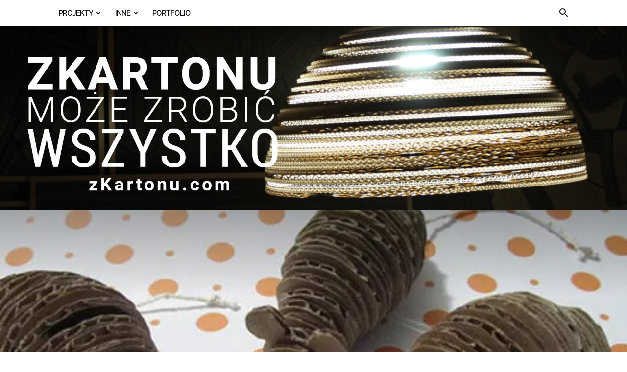

--- FILE ---
content_type: text/html; charset=UTF-8
request_url: https://zkartonu.com/2012/09/18/tekturowe-myszki/
body_size: 20172
content:
<!doctype html >
<!--[if IE 8]>    <html class="ie8" lang="en"> <![endif]-->
<!--[if IE 9]>    <html class="ie9" lang="en"> <![endif]-->
<!--[if gt IE 8]><!--> <html lang="pl-PL"> <!--<![endif]-->
<head>
    <title>Tekturowe myszki | Z Kartonu</title>
    <meta charset="UTF-8" />
    <meta name="viewport" content="width=device-width, initial-scale=1.0">
    <link rel="pingback" href="https://zkartonu.com/xmlrpc.php" />
    <meta name='robots' content='max-image-preview:large' />
<meta property="og:image" content="https://i0.wp.com/zkartonu.com/wp-content/uploads/2012/09/tekturowe-szczurki.jpg?fit=540%2C319&ssl=1" /><link rel='dns-prefetch' href='//stats.wp.com' />
<link rel='dns-prefetch' href='//fonts.googleapis.com' />
<link rel='dns-prefetch' href='//v0.wordpress.com' />
<link rel='dns-prefetch' href='//i0.wp.com' />
<link rel="alternate" type="application/rss+xml" title="Z Kartonu &raquo; Kanał z wpisami" href="https://zkartonu.com/feed/" />
<link rel="alternate" type="application/rss+xml" title="Z Kartonu &raquo; Kanał z komentarzami" href="https://zkartonu.com/comments/feed/" />
<link rel="alternate" type="application/rss+xml" title="Z Kartonu &raquo; Tekturowe myszki Kanał z komentarzami" href="https://zkartonu.com/2012/09/18/tekturowe-myszki/feed/" />
<script type="text/javascript">
window._wpemojiSettings = {"baseUrl":"https:\/\/s.w.org\/images\/core\/emoji\/14.0.0\/72x72\/","ext":".png","svgUrl":"https:\/\/s.w.org\/images\/core\/emoji\/14.0.0\/svg\/","svgExt":".svg","source":{"concatemoji":"https:\/\/zkartonu.com\/wp-includes\/js\/wp-emoji-release.min.js?ver=6.2.8"}};
/*! This file is auto-generated */
!function(e,a,t){var n,r,o,i=a.createElement("canvas"),p=i.getContext&&i.getContext("2d");function s(e,t){p.clearRect(0,0,i.width,i.height),p.fillText(e,0,0);e=i.toDataURL();return p.clearRect(0,0,i.width,i.height),p.fillText(t,0,0),e===i.toDataURL()}function c(e){var t=a.createElement("script");t.src=e,t.defer=t.type="text/javascript",a.getElementsByTagName("head")[0].appendChild(t)}for(o=Array("flag","emoji"),t.supports={everything:!0,everythingExceptFlag:!0},r=0;r<o.length;r++)t.supports[o[r]]=function(e){if(p&&p.fillText)switch(p.textBaseline="top",p.font="600 32px Arial",e){case"flag":return s("\ud83c\udff3\ufe0f\u200d\u26a7\ufe0f","\ud83c\udff3\ufe0f\u200b\u26a7\ufe0f")?!1:!s("\ud83c\uddfa\ud83c\uddf3","\ud83c\uddfa\u200b\ud83c\uddf3")&&!s("\ud83c\udff4\udb40\udc67\udb40\udc62\udb40\udc65\udb40\udc6e\udb40\udc67\udb40\udc7f","\ud83c\udff4\u200b\udb40\udc67\u200b\udb40\udc62\u200b\udb40\udc65\u200b\udb40\udc6e\u200b\udb40\udc67\u200b\udb40\udc7f");case"emoji":return!s("\ud83e\udef1\ud83c\udffb\u200d\ud83e\udef2\ud83c\udfff","\ud83e\udef1\ud83c\udffb\u200b\ud83e\udef2\ud83c\udfff")}return!1}(o[r]),t.supports.everything=t.supports.everything&&t.supports[o[r]],"flag"!==o[r]&&(t.supports.everythingExceptFlag=t.supports.everythingExceptFlag&&t.supports[o[r]]);t.supports.everythingExceptFlag=t.supports.everythingExceptFlag&&!t.supports.flag,t.DOMReady=!1,t.readyCallback=function(){t.DOMReady=!0},t.supports.everything||(n=function(){t.readyCallback()},a.addEventListener?(a.addEventListener("DOMContentLoaded",n,!1),e.addEventListener("load",n,!1)):(e.attachEvent("onload",n),a.attachEvent("onreadystatechange",function(){"complete"===a.readyState&&t.readyCallback()})),(e=t.source||{}).concatemoji?c(e.concatemoji):e.wpemoji&&e.twemoji&&(c(e.twemoji),c(e.wpemoji)))}(window,document,window._wpemojiSettings);
</script>
<style type="text/css">
img.wp-smiley,
img.emoji {
	display: inline !important;
	border: none !important;
	box-shadow: none !important;
	height: 1em !important;
	width: 1em !important;
	margin: 0 0.07em !important;
	vertical-align: -0.1em !important;
	background: none !important;
	padding: 0 !important;
}
</style>
	<link rel='stylesheet' id='wp-block-library-css' href='https://zkartonu.com/wp-includes/css/dist/block-library/style.min.css?ver=6.2.8' type='text/css' media='all' />
<style id='wp-block-library-inline-css' type='text/css'>
.has-text-align-justify{text-align:justify;}
</style>
<link rel='stylesheet' id='mediaelement-css' href='https://zkartonu.com/wp-includes/js/mediaelement/mediaelementplayer-legacy.min.css?ver=4.2.17' type='text/css' media='all' />
<link rel='stylesheet' id='wp-mediaelement-css' href='https://zkartonu.com/wp-includes/js/mediaelement/wp-mediaelement.min.css?ver=6.2.8' type='text/css' media='all' />
<link rel='stylesheet' id='classic-theme-styles-css' href='https://zkartonu.com/wp-includes/css/classic-themes.min.css?ver=6.2.8' type='text/css' media='all' />
<style id='global-styles-inline-css' type='text/css'>
body{--wp--preset--color--black: #000000;--wp--preset--color--cyan-bluish-gray: #abb8c3;--wp--preset--color--white: #ffffff;--wp--preset--color--pale-pink: #f78da7;--wp--preset--color--vivid-red: #cf2e2e;--wp--preset--color--luminous-vivid-orange: #ff6900;--wp--preset--color--luminous-vivid-amber: #fcb900;--wp--preset--color--light-green-cyan: #7bdcb5;--wp--preset--color--vivid-green-cyan: #00d084;--wp--preset--color--pale-cyan-blue: #8ed1fc;--wp--preset--color--vivid-cyan-blue: #0693e3;--wp--preset--color--vivid-purple: #9b51e0;--wp--preset--gradient--vivid-cyan-blue-to-vivid-purple: linear-gradient(135deg,rgba(6,147,227,1) 0%,rgb(155,81,224) 100%);--wp--preset--gradient--light-green-cyan-to-vivid-green-cyan: linear-gradient(135deg,rgb(122,220,180) 0%,rgb(0,208,130) 100%);--wp--preset--gradient--luminous-vivid-amber-to-luminous-vivid-orange: linear-gradient(135deg,rgba(252,185,0,1) 0%,rgba(255,105,0,1) 100%);--wp--preset--gradient--luminous-vivid-orange-to-vivid-red: linear-gradient(135deg,rgba(255,105,0,1) 0%,rgb(207,46,46) 100%);--wp--preset--gradient--very-light-gray-to-cyan-bluish-gray: linear-gradient(135deg,rgb(238,238,238) 0%,rgb(169,184,195) 100%);--wp--preset--gradient--cool-to-warm-spectrum: linear-gradient(135deg,rgb(74,234,220) 0%,rgb(151,120,209) 20%,rgb(207,42,186) 40%,rgb(238,44,130) 60%,rgb(251,105,98) 80%,rgb(254,248,76) 100%);--wp--preset--gradient--blush-light-purple: linear-gradient(135deg,rgb(255,206,236) 0%,rgb(152,150,240) 100%);--wp--preset--gradient--blush-bordeaux: linear-gradient(135deg,rgb(254,205,165) 0%,rgb(254,45,45) 50%,rgb(107,0,62) 100%);--wp--preset--gradient--luminous-dusk: linear-gradient(135deg,rgb(255,203,112) 0%,rgb(199,81,192) 50%,rgb(65,88,208) 100%);--wp--preset--gradient--pale-ocean: linear-gradient(135deg,rgb(255,245,203) 0%,rgb(182,227,212) 50%,rgb(51,167,181) 100%);--wp--preset--gradient--electric-grass: linear-gradient(135deg,rgb(202,248,128) 0%,rgb(113,206,126) 100%);--wp--preset--gradient--midnight: linear-gradient(135deg,rgb(2,3,129) 0%,rgb(40,116,252) 100%);--wp--preset--duotone--dark-grayscale: url('#wp-duotone-dark-grayscale');--wp--preset--duotone--grayscale: url('#wp-duotone-grayscale');--wp--preset--duotone--purple-yellow: url('#wp-duotone-purple-yellow');--wp--preset--duotone--blue-red: url('#wp-duotone-blue-red');--wp--preset--duotone--midnight: url('#wp-duotone-midnight');--wp--preset--duotone--magenta-yellow: url('#wp-duotone-magenta-yellow');--wp--preset--duotone--purple-green: url('#wp-duotone-purple-green');--wp--preset--duotone--blue-orange: url('#wp-duotone-blue-orange');--wp--preset--font-size--small: 13px;--wp--preset--font-size--medium: 20px;--wp--preset--font-size--large: 36px;--wp--preset--font-size--x-large: 42px;--wp--preset--spacing--20: 0.44rem;--wp--preset--spacing--30: 0.67rem;--wp--preset--spacing--40: 1rem;--wp--preset--spacing--50: 1.5rem;--wp--preset--spacing--60: 2.25rem;--wp--preset--spacing--70: 3.38rem;--wp--preset--spacing--80: 5.06rem;--wp--preset--shadow--natural: 6px 6px 9px rgba(0, 0, 0, 0.2);--wp--preset--shadow--deep: 12px 12px 50px rgba(0, 0, 0, 0.4);--wp--preset--shadow--sharp: 6px 6px 0px rgba(0, 0, 0, 0.2);--wp--preset--shadow--outlined: 6px 6px 0px -3px rgba(255, 255, 255, 1), 6px 6px rgba(0, 0, 0, 1);--wp--preset--shadow--crisp: 6px 6px 0px rgba(0, 0, 0, 1);}:where(.is-layout-flex){gap: 0.5em;}body .is-layout-flow > .alignleft{float: left;margin-inline-start: 0;margin-inline-end: 2em;}body .is-layout-flow > .alignright{float: right;margin-inline-start: 2em;margin-inline-end: 0;}body .is-layout-flow > .aligncenter{margin-left: auto !important;margin-right: auto !important;}body .is-layout-constrained > .alignleft{float: left;margin-inline-start: 0;margin-inline-end: 2em;}body .is-layout-constrained > .alignright{float: right;margin-inline-start: 2em;margin-inline-end: 0;}body .is-layout-constrained > .aligncenter{margin-left: auto !important;margin-right: auto !important;}body .is-layout-constrained > :where(:not(.alignleft):not(.alignright):not(.alignfull)){max-width: var(--wp--style--global--content-size);margin-left: auto !important;margin-right: auto !important;}body .is-layout-constrained > .alignwide{max-width: var(--wp--style--global--wide-size);}body .is-layout-flex{display: flex;}body .is-layout-flex{flex-wrap: wrap;align-items: center;}body .is-layout-flex > *{margin: 0;}:where(.wp-block-columns.is-layout-flex){gap: 2em;}.has-black-color{color: var(--wp--preset--color--black) !important;}.has-cyan-bluish-gray-color{color: var(--wp--preset--color--cyan-bluish-gray) !important;}.has-white-color{color: var(--wp--preset--color--white) !important;}.has-pale-pink-color{color: var(--wp--preset--color--pale-pink) !important;}.has-vivid-red-color{color: var(--wp--preset--color--vivid-red) !important;}.has-luminous-vivid-orange-color{color: var(--wp--preset--color--luminous-vivid-orange) !important;}.has-luminous-vivid-amber-color{color: var(--wp--preset--color--luminous-vivid-amber) !important;}.has-light-green-cyan-color{color: var(--wp--preset--color--light-green-cyan) !important;}.has-vivid-green-cyan-color{color: var(--wp--preset--color--vivid-green-cyan) !important;}.has-pale-cyan-blue-color{color: var(--wp--preset--color--pale-cyan-blue) !important;}.has-vivid-cyan-blue-color{color: var(--wp--preset--color--vivid-cyan-blue) !important;}.has-vivid-purple-color{color: var(--wp--preset--color--vivid-purple) !important;}.has-black-background-color{background-color: var(--wp--preset--color--black) !important;}.has-cyan-bluish-gray-background-color{background-color: var(--wp--preset--color--cyan-bluish-gray) !important;}.has-white-background-color{background-color: var(--wp--preset--color--white) !important;}.has-pale-pink-background-color{background-color: var(--wp--preset--color--pale-pink) !important;}.has-vivid-red-background-color{background-color: var(--wp--preset--color--vivid-red) !important;}.has-luminous-vivid-orange-background-color{background-color: var(--wp--preset--color--luminous-vivid-orange) !important;}.has-luminous-vivid-amber-background-color{background-color: var(--wp--preset--color--luminous-vivid-amber) !important;}.has-light-green-cyan-background-color{background-color: var(--wp--preset--color--light-green-cyan) !important;}.has-vivid-green-cyan-background-color{background-color: var(--wp--preset--color--vivid-green-cyan) !important;}.has-pale-cyan-blue-background-color{background-color: var(--wp--preset--color--pale-cyan-blue) !important;}.has-vivid-cyan-blue-background-color{background-color: var(--wp--preset--color--vivid-cyan-blue) !important;}.has-vivid-purple-background-color{background-color: var(--wp--preset--color--vivid-purple) !important;}.has-black-border-color{border-color: var(--wp--preset--color--black) !important;}.has-cyan-bluish-gray-border-color{border-color: var(--wp--preset--color--cyan-bluish-gray) !important;}.has-white-border-color{border-color: var(--wp--preset--color--white) !important;}.has-pale-pink-border-color{border-color: var(--wp--preset--color--pale-pink) !important;}.has-vivid-red-border-color{border-color: var(--wp--preset--color--vivid-red) !important;}.has-luminous-vivid-orange-border-color{border-color: var(--wp--preset--color--luminous-vivid-orange) !important;}.has-luminous-vivid-amber-border-color{border-color: var(--wp--preset--color--luminous-vivid-amber) !important;}.has-light-green-cyan-border-color{border-color: var(--wp--preset--color--light-green-cyan) !important;}.has-vivid-green-cyan-border-color{border-color: var(--wp--preset--color--vivid-green-cyan) !important;}.has-pale-cyan-blue-border-color{border-color: var(--wp--preset--color--pale-cyan-blue) !important;}.has-vivid-cyan-blue-border-color{border-color: var(--wp--preset--color--vivid-cyan-blue) !important;}.has-vivid-purple-border-color{border-color: var(--wp--preset--color--vivid-purple) !important;}.has-vivid-cyan-blue-to-vivid-purple-gradient-background{background: var(--wp--preset--gradient--vivid-cyan-blue-to-vivid-purple) !important;}.has-light-green-cyan-to-vivid-green-cyan-gradient-background{background: var(--wp--preset--gradient--light-green-cyan-to-vivid-green-cyan) !important;}.has-luminous-vivid-amber-to-luminous-vivid-orange-gradient-background{background: var(--wp--preset--gradient--luminous-vivid-amber-to-luminous-vivid-orange) !important;}.has-luminous-vivid-orange-to-vivid-red-gradient-background{background: var(--wp--preset--gradient--luminous-vivid-orange-to-vivid-red) !important;}.has-very-light-gray-to-cyan-bluish-gray-gradient-background{background: var(--wp--preset--gradient--very-light-gray-to-cyan-bluish-gray) !important;}.has-cool-to-warm-spectrum-gradient-background{background: var(--wp--preset--gradient--cool-to-warm-spectrum) !important;}.has-blush-light-purple-gradient-background{background: var(--wp--preset--gradient--blush-light-purple) !important;}.has-blush-bordeaux-gradient-background{background: var(--wp--preset--gradient--blush-bordeaux) !important;}.has-luminous-dusk-gradient-background{background: var(--wp--preset--gradient--luminous-dusk) !important;}.has-pale-ocean-gradient-background{background: var(--wp--preset--gradient--pale-ocean) !important;}.has-electric-grass-gradient-background{background: var(--wp--preset--gradient--electric-grass) !important;}.has-midnight-gradient-background{background: var(--wp--preset--gradient--midnight) !important;}.has-small-font-size{font-size: var(--wp--preset--font-size--small) !important;}.has-medium-font-size{font-size: var(--wp--preset--font-size--medium) !important;}.has-large-font-size{font-size: var(--wp--preset--font-size--large) !important;}.has-x-large-font-size{font-size: var(--wp--preset--font-size--x-large) !important;}
.wp-block-navigation a:where(:not(.wp-element-button)){color: inherit;}
:where(.wp-block-columns.is-layout-flex){gap: 2em;}
.wp-block-pullquote{font-size: 1.5em;line-height: 1.6;}
</style>
<link rel='stylesheet' id='rs-plugin-settings-css' href='https://zkartonu.com/wp-content/plugins/revslider/rs-plugin/css/settings.css?ver=4.6.93' type='text/css' media='all' />
<style id='rs-plugin-settings-inline-css' type='text/css'>
.tp-caption a{color:#ff7302;text-shadow:none;-webkit-transition:all 0.2s ease-out;-moz-transition:all 0.2s ease-out;-o-transition:all 0.2s ease-out;-ms-transition:all 0.2s ease-out}.tp-caption a:hover{color:#ffa902}
</style>
<link rel='stylesheet' id='google-fonts-style-css' href='https://fonts.googleapis.com/css?family=Raleway%3A400%7COpen+Sans%3A300italic%2C400%2C400italic%2C600%2C600italic%2C700%7CRoboto%3A300%2C400%2C400italic%2C500%2C500italic%2C700%2C900&#038;ver=9.2' type='text/css' media='all' />
<style id='akismet-widget-style-inline-css' type='text/css'>

			.a-stats {
				--akismet-color-mid-green: #357b49;
				--akismet-color-white: #fff;
				--akismet-color-light-grey: #f6f7f7;

				max-width: 350px;
				width: auto;
			}

			.a-stats * {
				all: unset;
				box-sizing: border-box;
			}

			.a-stats strong {
				font-weight: 600;
			}

			.a-stats a.a-stats__link,
			.a-stats a.a-stats__link:visited,
			.a-stats a.a-stats__link:active {
				background: var(--akismet-color-mid-green);
				border: none;
				box-shadow: none;
				border-radius: 8px;
				color: var(--akismet-color-white);
				cursor: pointer;
				display: block;
				font-family: -apple-system, BlinkMacSystemFont, 'Segoe UI', 'Roboto', 'Oxygen-Sans', 'Ubuntu', 'Cantarell', 'Helvetica Neue', sans-serif;
				font-weight: 500;
				padding: 12px;
				text-align: center;
				text-decoration: none;
				transition: all 0.2s ease;
			}

			/* Extra specificity to deal with TwentyTwentyOne focus style */
			.widget .a-stats a.a-stats__link:focus {
				background: var(--akismet-color-mid-green);
				color: var(--akismet-color-white);
				text-decoration: none;
			}

			.a-stats a.a-stats__link:hover {
				filter: brightness(110%);
				box-shadow: 0 4px 12px rgba(0, 0, 0, 0.06), 0 0 2px rgba(0, 0, 0, 0.16);
			}

			.a-stats .count {
				color: var(--akismet-color-white);
				display: block;
				font-size: 1.5em;
				line-height: 1.4;
				padding: 0 13px;
				white-space: nowrap;
			}
		
</style>
<link rel='stylesheet' id='js_composer_front-css' href='https://zkartonu.com/wp-content/plugins/js_composer/assets/css/js_composer.min.css?ver=5.6' type='text/css' media='all' />
<link rel='stylesheet' id='td-theme-css' href='https://zkartonu.com/wp-content/themes/Newspaper/style.css?ver=9.2' type='text/css' media='all' />
<link rel='stylesheet' id='td-theme-demo-style-css' href='https://zkartonu.com/wp-content/themes/Newspaper/includes/demos/health/demo_style.css?ver=9.2' type='text/css' media='all' />
<link rel='stylesheet' id='social-logos-css' href='https://zkartonu.com/wp-content/plugins/jetpack/_inc/social-logos/social-logos.min.css?ver=12.8.2' type='text/css' media='all' />
<link rel='stylesheet' id='jetpack_css-css' href='https://zkartonu.com/wp-content/plugins/jetpack/css/jetpack.css?ver=12.8.2' type='text/css' media='all' />
<script type='text/javascript' id='jetpack_related-posts-js-extra'>
/* <![CDATA[ */
var related_posts_js_options = {"post_heading":"h4"};
/* ]]> */
</script>
<script type='text/javascript' src='https://zkartonu.com/wp-content/plugins/jetpack/_inc/build/related-posts/related-posts.min.js?ver=20211209' id='jetpack_related-posts-js'></script>
<script type='text/javascript' src='https://zkartonu.com/wp-includes/js/jquery/jquery.min.js?ver=3.6.4' id='jquery-core-js'></script>
<script type='text/javascript' src='https://zkartonu.com/wp-includes/js/jquery/jquery-migrate.min.js?ver=3.4.0' id='jquery-migrate-js'></script>
<script type='text/javascript' src='https://zkartonu.com/wp-content/plugins/revslider/rs-plugin/js/jquery.themepunch.tools.min.js?ver=4.6.93' id='tp-tools-js'></script>
<script type='text/javascript' src='https://zkartonu.com/wp-content/plugins/revslider/rs-plugin/js/jquery.themepunch.revolution.min.js?ver=4.6.93' id='revmin-js'></script>
<link rel="https://api.w.org/" href="https://zkartonu.com/wp-json/" /><link rel="alternate" type="application/json" href="https://zkartonu.com/wp-json/wp/v2/posts/3092" /><link rel="EditURI" type="application/rsd+xml" title="RSD" href="https://zkartonu.com/xmlrpc.php?rsd" />
<link rel="wlwmanifest" type="application/wlwmanifest+xml" href="https://zkartonu.com/wp-includes/wlwmanifest.xml" />
<link rel="canonical" href="https://zkartonu.com/2012/09/18/tekturowe-myszki/" />
<link rel='shortlink' href='https://wp.me/p6LWDo-NS' />
<link rel="alternate" type="application/json+oembed" href="https://zkartonu.com/wp-json/oembed/1.0/embed?url=https%3A%2F%2Fzkartonu.com%2F2012%2F09%2F18%2Ftekturowe-myszki%2F" />
<link rel="alternate" type="text/xml+oembed" href="https://zkartonu.com/wp-json/oembed/1.0/embed?url=https%3A%2F%2Fzkartonu.com%2F2012%2F09%2F18%2Ftekturowe-myszki%2F&#038;format=xml" />
		<script type="text/javascript">
			jQuery(document).ready(function() {
				// CUSTOM AJAX CONTENT LOADING FUNCTION
				var ajaxRevslider = function(obj) {
				
					// obj.type : Post Type
					// obj.id : ID of Content to Load
					// obj.aspectratio : The Aspect Ratio of the Container / Media
					// obj.selector : The Container Selector where the Content of Ajax will be injected. It is done via the Essential Grid on Return of Content
					
					var content = "";

					data = {};
					
					data.action = 'revslider_ajax_call_front';
					data.client_action = 'get_slider_html';
					data.token = '9587f99978';
					data.type = obj.type;
					data.id = obj.id;
					data.aspectratio = obj.aspectratio;
					
					// SYNC AJAX REQUEST
					jQuery.ajax({
						type:"post",
						url:"https://zkartonu.com/wp-admin/admin-ajax.php",
						dataType: 'json',
						data:data,
						async:false,
						success: function(ret, textStatus, XMLHttpRequest) {
							if(ret.success == true)
								content = ret.data;								
						},
						error: function(e) {
							console.log(e);
						}
					});
					
					 // FIRST RETURN THE CONTENT WHEN IT IS LOADED !!
					 return content;						 
				};
				
				// CUSTOM AJAX FUNCTION TO REMOVE THE SLIDER
				var ajaxRemoveRevslider = function(obj) {
					return jQuery(obj.selector+" .rev_slider").revkill();
				};

				// EXTEND THE AJAX CONTENT LOADING TYPES WITH TYPE AND FUNCTION
				var extendessential = setInterval(function() {
					if (jQuery.fn.tpessential != undefined) {
						clearInterval(extendessential);
						if(typeof(jQuery.fn.tpessential.defaults) !== 'undefined') {
							jQuery.fn.tpessential.defaults.ajaxTypes.push({type:"revslider",func:ajaxRevslider,killfunc:ajaxRemoveRevslider,openAnimationSpeed:0.3});   
							// type:  Name of the Post to load via Ajax into the Essential Grid Ajax Container
							// func: the Function Name which is Called once the Item with the Post Type has been clicked
							// killfunc: function to kill in case the Ajax Window going to be removed (before Remove function !
							// openAnimationSpeed: how quick the Ajax Content window should be animated (default is 0.3)
						}
					}
				},30);
			});
		</script>
		<link rel="shortcut icon" href="http://zkartonu.com/favicon.ico" type="image/x-icon" /><!-- Favi -->	<style>img#wpstats{display:none}</style>
		<!--[if lt IE 9]><script src="https://cdnjs.cloudflare.com/ajax/libs/html5shiv/3.7.3/html5shiv.js"></script><![endif]-->
    <style type="text/css">.recentcomments a{display:inline !important;padding:0 !important;margin:0 !important;}</style><meta name="generator" content="Powered by WPBakery Page Builder - drag and drop page builder for WordPress."/>
<!--[if lte IE 9]><link rel="stylesheet" type="text/css" href="https://zkartonu.com/wp-content/plugins/js_composer/assets/css/vc_lte_ie9.min.css" media="screen"><![endif]-->
<!-- Jetpack Open Graph Tags -->
<meta property="og:type" content="article" />
<meta property="og:title" content="Tekturowe myszki" />
<meta property="og:url" content="https://zkartonu.com/2012/09/18/tekturowe-myszki/" />
<meta property="og:description" content="Pomysłowo wykonane zabawki (myszki) dla kotów, tektura + sznurek  jest mysz. Zdjęcia dzięki moderncat.net." />
<meta property="article:published_time" content="2012-09-18T05:20:09+00:00" />
<meta property="article:modified_time" content="2015-10-14T08:51:22+00:00" />
<meta property="og:site_name" content="Z Kartonu" />
<meta property="og:image" content="https://i0.wp.com/zkartonu.com/wp-content/uploads/2012/09/tekturowe-szczurki.jpg?fit=540%2C319&#038;ssl=1" />
<meta property="og:image:width" content="540" />
<meta property="og:image:height" content="319" />
<meta property="og:image:alt" content="" />
<meta property="og:locale" content="pl_PL" />
<meta name="twitter:text:title" content="Tekturowe myszki" />
<meta name="twitter:image" content="https://i0.wp.com/zkartonu.com/wp-content/uploads/2012/09/tekturowe-szczurki.jpg?fit=540%2C319&#038;ssl=1&#038;w=640" />
<meta name="twitter:card" content="summary_large_image" />

<!-- End Jetpack Open Graph Tags -->

<!-- JS generated by theme -->

<script>
    
    

	    var tdBlocksArray = []; //here we store all the items for the current page

	    //td_block class - each ajax block uses a object of this class for requests
	    function tdBlock() {
		    this.id = '';
		    this.block_type = 1; //block type id (1-234 etc)
		    this.atts = '';
		    this.td_column_number = '';
		    this.td_current_page = 1; //
		    this.post_count = 0; //from wp
		    this.found_posts = 0; //from wp
		    this.max_num_pages = 0; //from wp
		    this.td_filter_value = ''; //current live filter value
		    this.is_ajax_running = false;
		    this.td_user_action = ''; // load more or infinite loader (used by the animation)
		    this.header_color = '';
		    this.ajax_pagination_infinite_stop = ''; //show load more at page x
	    }


        // td_js_generator - mini detector
        (function(){
            var htmlTag = document.getElementsByTagName("html")[0];

	        if ( navigator.userAgent.indexOf("MSIE 10.0") > -1 ) {
                htmlTag.className += ' ie10';
            }

            if ( !!navigator.userAgent.match(/Trident.*rv\:11\./) ) {
                htmlTag.className += ' ie11';
            }

	        if ( navigator.userAgent.indexOf("Edge") > -1 ) {
                htmlTag.className += ' ieEdge';
            }

            if ( /(iPad|iPhone|iPod)/g.test(navigator.userAgent) ) {
                htmlTag.className += ' td-md-is-ios';
            }

            var user_agent = navigator.userAgent.toLowerCase();
            if ( user_agent.indexOf("android") > -1 ) {
                htmlTag.className += ' td-md-is-android';
            }

            if ( -1 !== navigator.userAgent.indexOf('Mac OS X')  ) {
                htmlTag.className += ' td-md-is-os-x';
            }

            if ( /chrom(e|ium)/.test(navigator.userAgent.toLowerCase()) ) {
               htmlTag.className += ' td-md-is-chrome';
            }

            if ( -1 !== navigator.userAgent.indexOf('Firefox') ) {
                htmlTag.className += ' td-md-is-firefox';
            }

            if ( -1 !== navigator.userAgent.indexOf('Safari') && -1 === navigator.userAgent.indexOf('Chrome') ) {
                htmlTag.className += ' td-md-is-safari';
            }

            if( -1 !== navigator.userAgent.indexOf('IEMobile') ){
                htmlTag.className += ' td-md-is-iemobile';
            }

        })();




        var tdLocalCache = {};

        ( function () {
            "use strict";

            tdLocalCache = {
                data: {},
                remove: function (resource_id) {
                    delete tdLocalCache.data[resource_id];
                },
                exist: function (resource_id) {
                    return tdLocalCache.data.hasOwnProperty(resource_id) && tdLocalCache.data[resource_id] !== null;
                },
                get: function (resource_id) {
                    return tdLocalCache.data[resource_id];
                },
                set: function (resource_id, cachedData) {
                    tdLocalCache.remove(resource_id);
                    tdLocalCache.data[resource_id] = cachedData;
                }
            };
        })();

    
    
var td_viewport_interval_list=[{"limitBottom":767,"sidebarWidth":228},{"limitBottom":1018,"sidebarWidth":300},{"limitBottom":1140,"sidebarWidth":324}];
var td_animation_stack_effect="type0";
var tds_animation_stack=true;
var td_animation_stack_specific_selectors=".entry-thumb, img";
var td_animation_stack_general_selectors=".td-animation-stack img, .td-animation-stack .entry-thumb, .post img";
var tds_general_modal_image="yes";
var td_ajax_url="https:\/\/zkartonu.com\/wp-admin\/admin-ajax.php?td_theme_name=Newspaper&v=9.2";
var td_get_template_directory_uri="https:\/\/zkartonu.com\/wp-content\/themes\/Newspaper";
var tds_snap_menu="";
var tds_logo_on_sticky="";
var tds_header_style="11";
var td_please_wait="Prosz\u0119 czeka\u0107 ...";
var td_email_user_pass_incorrect="U\u017cytkownik lub has\u0142o niepoprawne!";
var td_email_user_incorrect="E-mail lub nazwa u\u017cytkownika jest niepoprawna!";
var td_email_incorrect="E-mail niepoprawny!";
var tds_more_articles_on_post_enable="";
var tds_more_articles_on_post_time_to_wait="";
var tds_more_articles_on_post_pages_distance_from_top=0;
var tds_theme_color_site_wide="#51e2cd";
var tds_smart_sidebar="enabled";
var tdThemeName="Newspaper";
var td_magnific_popup_translation_tPrev="Poprzedni (Strza\u0142ka w lewo)";
var td_magnific_popup_translation_tNext="Nast\u0119pny (Strza\u0142ka w prawo)";
var td_magnific_popup_translation_tCounter="%curr% z %total%";
var td_magnific_popup_translation_ajax_tError="Zawarto\u015b\u0107 z %url% nie mo\u017ce by\u0107 za\u0142adowana.";
var td_magnific_popup_translation_image_tError="Obraz #%curr% nie mo\u017ce by\u0107 za\u0142adowany.";
var tdDateNamesI18n={"month_names":["stycze\u0144","luty","marzec","kwiecie\u0144","maj","czerwiec","lipiec","sierpie\u0144","wrzesie\u0144","pa\u017adziernik","listopad","grudzie\u0144"],"month_names_short":["sty","lut","mar","kwi","maj","cze","lip","sie","wrz","pa\u017a","lis","gru"],"day_names":["niedziela","poniedzia\u0142ek","wtorek","\u015broda","czwartek","pi\u0105tek","sobota"],"day_names_short":["niedz.","pon.","wt.","\u015br.","czw.","pt.","sob."]};
var td_ad_background_click_link="";
var td_ad_background_click_target="";
</script>


<!-- Header style compiled by theme -->

<style>
    
.td-header-wrap .black-menu .sf-menu > .current-menu-item > a,
    .td-header-wrap .black-menu .sf-menu > .current-menu-ancestor > a,
    .td-header-wrap .black-menu .sf-menu > .current-category-ancestor > a,
    .td-header-wrap .black-menu .sf-menu > li > a:hover,
    .td-header-wrap .black-menu .sf-menu > .sfHover > a,
    .td-header-style-12 .td-header-menu-wrap-full,
    .sf-menu > .current-menu-item > a:after,
    .sf-menu > .current-menu-ancestor > a:after,
    .sf-menu > .current-category-ancestor > a:after,
    .sf-menu > li:hover > a:after,
    .sf-menu > .sfHover > a:after,
    .td-header-style-12 .td-affix,
    .header-search-wrap .td-drop-down-search:after,
    .header-search-wrap .td-drop-down-search .btn:hover,
    input[type=submit]:hover,
    .td-read-more a,
    .td-post-category:hover,
    .td-grid-style-1.td-hover-1 .td-big-grid-post:hover .td-post-category,
    .td-grid-style-5.td-hover-1 .td-big-grid-post:hover .td-post-category,
    .td_top_authors .td-active .td-author-post-count,
    .td_top_authors .td-active .td-author-comments-count,
    .td_top_authors .td_mod_wrap:hover .td-author-post-count,
    .td_top_authors .td_mod_wrap:hover .td-author-comments-count,
    .td-404-sub-sub-title a:hover,
    .td-search-form-widget .wpb_button:hover,
    .td-rating-bar-wrap div,
    .td_category_template_3 .td-current-sub-category,
    .dropcap,
    .td_wrapper_video_playlist .td_video_controls_playlist_wrapper,
    .wpb_default,
    .wpb_default:hover,
    .td-left-smart-list:hover,
    .td-right-smart-list:hover,
    .woocommerce-checkout .woocommerce input.button:hover,
    .woocommerce-page .woocommerce a.button:hover,
    .woocommerce-account div.woocommerce .button:hover,
    #bbpress-forums button:hover,
    .bbp_widget_login .button:hover,
    .td-footer-wrapper .td-post-category,
    .td-footer-wrapper .widget_product_search input[type="submit"]:hover,
    .woocommerce .product a.button:hover,
    .woocommerce .product #respond input#submit:hover,
    .woocommerce .checkout input#place_order:hover,
    .woocommerce .woocommerce.widget .button:hover,
    .single-product .product .summary .cart .button:hover,
    .woocommerce-cart .woocommerce table.cart .button:hover,
    .woocommerce-cart .woocommerce .shipping-calculator-form .button:hover,
    .td-next-prev-wrap a:hover,
    .td-load-more-wrap a:hover,
    .td-post-small-box a:hover,
    .page-nav .current,
    .page-nav:first-child > div,
    .td_category_template_8 .td-category-header .td-category a.td-current-sub-category,
    .td_category_template_4 .td-category-siblings .td-category a:hover,
    #bbpress-forums .bbp-pagination .current,
    #bbpress-forums #bbp-single-user-details #bbp-user-navigation li.current a,
    .td-theme-slider:hover .slide-meta-cat a,
    a.vc_btn-black:hover,
    .td-trending-now-wrapper:hover .td-trending-now-title,
    .td-scroll-up,
    .td-smart-list-button:hover,
    .td-weather-information:before,
    .td-weather-week:before,
    .td_block_exchange .td-exchange-header:before,
    .td_block_big_grid_9.td-grid-style-1 .td-post-category,
    .td_block_big_grid_9.td-grid-style-5 .td-post-category,
    .td-grid-style-6.td-hover-1 .td-module-thumb:after,
    .td-pulldown-syle-2 .td-subcat-dropdown ul:after,
    .td_block_template_9 .td-block-title:after,
    .td_block_template_15 .td-block-title:before,
    div.wpforms-container .wpforms-form div.wpforms-submit-container button[type=submit] {
        background-color: #51e2cd;
    }

    .td_block_template_4 .td-related-title .td-cur-simple-item:before {
        border-color: #51e2cd transparent transparent transparent !important;
    }

    .woocommerce .woocommerce-message .button:hover,
    .woocommerce .woocommerce-error .button:hover,
    .woocommerce .woocommerce-info .button:hover {
        background-color: #51e2cd !important;
    }
    
    
    .td_block_template_4 .td-related-title .td-cur-simple-item,
    .td_block_template_3 .td-related-title .td-cur-simple-item,
    .td_block_template_9 .td-related-title:after {
        background-color: #51e2cd;
    }

    .woocommerce .product .onsale,
    .woocommerce.widget .ui-slider .ui-slider-handle {
        background: none #51e2cd;
    }

    .woocommerce.widget.widget_layered_nav_filters ul li a {
        background: none repeat scroll 0 0 #51e2cd !important;
    }

    a,
    cite a:hover,
    .td_mega_menu_sub_cats .cur-sub-cat,
    .td-mega-span h3 a:hover,
    .td_mod_mega_menu:hover .entry-title a,
    .header-search-wrap .result-msg a:hover,
    .td-header-top-menu .td-drop-down-search .td_module_wrap:hover .entry-title a,
    .td-header-top-menu .td-icon-search:hover,
    .td-header-wrap .result-msg a:hover,
    .top-header-menu li a:hover,
    .top-header-menu .current-menu-item > a,
    .top-header-menu .current-menu-ancestor > a,
    .top-header-menu .current-category-ancestor > a,
    .td-social-icon-wrap > a:hover,
    .td-header-sp-top-widget .td-social-icon-wrap a:hover,
    .td-page-content blockquote p,
    .td-post-content blockquote p,
    .mce-content-body blockquote p,
    .comment-content blockquote p,
    .wpb_text_column blockquote p,
    .td_block_text_with_title blockquote p,
    .td_module_wrap:hover .entry-title a,
    .td-subcat-filter .td-subcat-list a:hover,
    .td-subcat-filter .td-subcat-dropdown a:hover,
    .td_quote_on_blocks,
    .dropcap2,
    .dropcap3,
    .td_top_authors .td-active .td-authors-name a,
    .td_top_authors .td_mod_wrap:hover .td-authors-name a,
    .td-post-next-prev-content a:hover,
    .author-box-wrap .td-author-social a:hover,
    .td-author-name a:hover,
    .td-author-url a:hover,
    .td_mod_related_posts:hover h3 > a,
    .td-post-template-11 .td-related-title .td-related-left:hover,
    .td-post-template-11 .td-related-title .td-related-right:hover,
    .td-post-template-11 .td-related-title .td-cur-simple-item,
    .td-post-template-11 .td_block_related_posts .td-next-prev-wrap a:hover,
    .comment-reply-link:hover,
    .logged-in-as a:hover,
    #cancel-comment-reply-link:hover,
    .td-search-query,
    .td-category-header .td-pulldown-category-filter-link:hover,
    .td-category-siblings .td-subcat-dropdown a:hover,
    .td-category-siblings .td-subcat-dropdown a.td-current-sub-category,
    .widget a:hover,
    .td_wp_recentcomments a:hover,
    .archive .widget_archive .current,
    .archive .widget_archive .current a,
    .widget_calendar tfoot a:hover,
    .woocommerce a.added_to_cart:hover,
    .woocommerce-account .woocommerce-MyAccount-navigation a:hover,
    #bbpress-forums li.bbp-header .bbp-reply-content span a:hover,
    #bbpress-forums .bbp-forum-freshness a:hover,
    #bbpress-forums .bbp-topic-freshness a:hover,
    #bbpress-forums .bbp-forums-list li a:hover,
    #bbpress-forums .bbp-forum-title:hover,
    #bbpress-forums .bbp-topic-permalink:hover,
    #bbpress-forums .bbp-topic-started-by a:hover,
    #bbpress-forums .bbp-topic-started-in a:hover,
    #bbpress-forums .bbp-body .super-sticky li.bbp-topic-title .bbp-topic-permalink,
    #bbpress-forums .bbp-body .sticky li.bbp-topic-title .bbp-topic-permalink,
    .widget_display_replies .bbp-author-name,
    .widget_display_topics .bbp-author-name,
    .footer-text-wrap .footer-email-wrap a,
    .td-subfooter-menu li a:hover,
    .footer-social-wrap a:hover,
    a.vc_btn-black:hover,
    .td-smart-list-dropdown-wrap .td-smart-list-button:hover,
    .td_module_17 .td-read-more a:hover,
    .td_module_18 .td-read-more a:hover,
    .td_module_19 .td-post-author-name a:hover,
    .td-instagram-user a,
    .td-pulldown-syle-2 .td-subcat-dropdown:hover .td-subcat-more span,
    .td-pulldown-syle-2 .td-subcat-dropdown:hover .td-subcat-more i,
    .td-pulldown-syle-3 .td-subcat-dropdown:hover .td-subcat-more span,
    .td-pulldown-syle-3 .td-subcat-dropdown:hover .td-subcat-more i,
    .td-block-title-wrap .td-wrapper-pulldown-filter .td-pulldown-filter-display-option:hover,
    .td-block-title-wrap .td-wrapper-pulldown-filter .td-pulldown-filter-display-option:hover i,
    .td-block-title-wrap .td-wrapper-pulldown-filter .td-pulldown-filter-link:hover,
    .td-block-title-wrap .td-wrapper-pulldown-filter .td-pulldown-filter-item .td-cur-simple-item,
    .td_block_template_2 .td-related-title .td-cur-simple-item,
    .td_block_template_5 .td-related-title .td-cur-simple-item,
    .td_block_template_6 .td-related-title .td-cur-simple-item,
    .td_block_template_7 .td-related-title .td-cur-simple-item,
    .td_block_template_8 .td-related-title .td-cur-simple-item,
    .td_block_template_9 .td-related-title .td-cur-simple-item,
    .td_block_template_10 .td-related-title .td-cur-simple-item,
    .td_block_template_11 .td-related-title .td-cur-simple-item,
    .td_block_template_12 .td-related-title .td-cur-simple-item,
    .td_block_template_13 .td-related-title .td-cur-simple-item,
    .td_block_template_14 .td-related-title .td-cur-simple-item,
    .td_block_template_15 .td-related-title .td-cur-simple-item,
    .td_block_template_16 .td-related-title .td-cur-simple-item,
    .td_block_template_17 .td-related-title .td-cur-simple-item,
    .td-theme-wrap .sf-menu ul .td-menu-item > a:hover,
    .td-theme-wrap .sf-menu ul .sfHover > a,
    .td-theme-wrap .sf-menu ul .current-menu-ancestor > a,
    .td-theme-wrap .sf-menu ul .current-category-ancestor > a,
    .td-theme-wrap .sf-menu ul .current-menu-item > a,
    .td_outlined_btn,
     .td_block_categories_tags .td-ct-item:hover {
        color: #51e2cd;
    }

    a.vc_btn-black.vc_btn_square_outlined:hover,
    a.vc_btn-black.vc_btn_outlined:hover,
    .td-mega-menu-page .wpb_content_element ul li a:hover,
    .td-theme-wrap .td-aj-search-results .td_module_wrap:hover .entry-title a,
    .td-theme-wrap .header-search-wrap .result-msg a:hover {
        color: #51e2cd !important;
    }

    .td-next-prev-wrap a:hover,
    .td-load-more-wrap a:hover,
    .td-post-small-box a:hover,
    .page-nav .current,
    .page-nav:first-child > div,
    .td_category_template_8 .td-category-header .td-category a.td-current-sub-category,
    .td_category_template_4 .td-category-siblings .td-category a:hover,
    #bbpress-forums .bbp-pagination .current,
    .post .td_quote_box,
    .page .td_quote_box,
    a.vc_btn-black:hover,
    .td_block_template_5 .td-block-title > *,
    .td_outlined_btn {
        border-color: #51e2cd;
    }

    .td_wrapper_video_playlist .td_video_currently_playing:after {
        border-color: #51e2cd !important;
    }

    .header-search-wrap .td-drop-down-search:before {
        border-color: transparent transparent #51e2cd transparent;
    }

    .block-title > span,
    .block-title > a,
    .block-title > label,
    .widgettitle,
    .widgettitle:after,
    .td-trending-now-title,
    .td-trending-now-wrapper:hover .td-trending-now-title,
    .wpb_tabs li.ui-tabs-active a,
    .wpb_tabs li:hover a,
    .vc_tta-container .vc_tta-color-grey.vc_tta-tabs-position-top.vc_tta-style-classic .vc_tta-tabs-container .vc_tta-tab.vc_active > a,
    .vc_tta-container .vc_tta-color-grey.vc_tta-tabs-position-top.vc_tta-style-classic .vc_tta-tabs-container .vc_tta-tab:hover > a,
    .td_block_template_1 .td-related-title .td-cur-simple-item,
    .woocommerce .product .products h2:not(.woocommerce-loop-product__title),
    .td-subcat-filter .td-subcat-dropdown:hover .td-subcat-more, 
    .td_3D_btn,
    .td_shadow_btn,
    .td_default_btn,
    .td_round_btn, 
    .td_outlined_btn:hover {
    	background-color: #51e2cd;
    }

    .woocommerce div.product .woocommerce-tabs ul.tabs li.active {
    	background-color: #51e2cd !important;
    }

    .block-title,
    .td_block_template_1 .td-related-title,
    .wpb_tabs .wpb_tabs_nav,
    .vc_tta-container .vc_tta-color-grey.vc_tta-tabs-position-top.vc_tta-style-classic .vc_tta-tabs-container,
    .woocommerce div.product .woocommerce-tabs ul.tabs:before {
        border-color: #51e2cd;
    }
    .td_block_wrap .td-subcat-item a.td-cur-simple-item {
	    color: #51e2cd;
	}


    
    .td-grid-style-4 .entry-title
    {
        background-color: rgba(81, 226, 205, 0.7);
    }

    
    .td-header-wrap .td-header-top-menu-full,
    .td-header-wrap .top-header-menu .sub-menu {
        background-color: #ffffff;
    }
    .td-header-style-8 .td-header-top-menu-full {
        background-color: transparent;
    }
    .td-header-style-8 .td-header-top-menu-full .td-header-top-menu {
        background-color: #ffffff;
        padding-left: 15px;
        padding-right: 15px;
    }

    .td-header-wrap .td-header-top-menu-full .td-header-top-menu,
    .td-header-wrap .td-header-top-menu-full {
        border-bottom: none;
    }


    
    .td-header-top-menu,
    .td-header-top-menu a,
    .td-header-wrap .td-header-top-menu-full .td-header-top-menu,
    .td-header-wrap .td-header-top-menu-full a,
    .td-header-style-8 .td-header-top-menu,
    .td-header-style-8 .td-header-top-menu a,
    .td-header-top-menu .td-drop-down-search .entry-title a {
        color: #111111;
    }

    
    .top-header-menu .current-menu-item > a,
    .top-header-menu .current-menu-ancestor > a,
    .top-header-menu .current-category-ancestor > a,
    .top-header-menu li a:hover,
    .td-header-sp-top-widget .td-icon-search:hover {
        color: #51e2cd;
    }

    
    .td-header-wrap .td-header-sp-top-widget .td-icon-font,
    .td-header-style-7 .td-header-top-menu .td-social-icon-wrap .td-icon-font {
        color: #111111;
    }

    
    .td-header-wrap .td-header-sp-top-widget i.td-icon-font:hover {
        color: #51e2cd;
    }


    
    .td-header-wrap .td-header-menu-wrap-full,
    .td-header-menu-wrap.td-affix,
    .td-header-style-3 .td-header-main-menu,
    .td-header-style-3 .td-affix .td-header-main-menu,
    .td-header-style-4 .td-header-main-menu,
    .td-header-style-4 .td-affix .td-header-main-menu,
    .td-header-style-8 .td-header-menu-wrap.td-affix,
    .td-header-style-8 .td-header-top-menu-full {
		background-color: #ffffff;
    }


    .td-boxed-layout .td-header-style-3 .td-header-menu-wrap,
    .td-boxed-layout .td-header-style-4 .td-header-menu-wrap,
    .td-header-style-3 .td_stretch_content .td-header-menu-wrap,
    .td-header-style-4 .td_stretch_content .td-header-menu-wrap {
    	background-color: #ffffff !important;
    }


    @media (min-width: 1019px) {
        .td-header-style-1 .td-header-sp-recs,
        .td-header-style-1 .td-header-sp-logo {
            margin-bottom: 28px;
        }
    }

    @media (min-width: 768px) and (max-width: 1018px) {
        .td-header-style-1 .td-header-sp-recs,
        .td-header-style-1 .td-header-sp-logo {
            margin-bottom: 14px;
        }
    }

    .td-header-style-7 .td-header-top-menu {
        border-bottom: none;
    }
    
    
    
    .sf-menu > .current-menu-item > a:after,
    .sf-menu > .current-menu-ancestor > a:after,
    .sf-menu > .current-category-ancestor > a:after,
    .sf-menu > li:hover > a:after,
    .sf-menu > .sfHover > a:after,
    .td_block_mega_menu .td-next-prev-wrap a:hover,
    .td-mega-span .td-post-category:hover,
    .td-header-wrap .black-menu .sf-menu > li > a:hover,
    .td-header-wrap .black-menu .sf-menu > .current-menu-ancestor > a,
    .td-header-wrap .black-menu .sf-menu > .sfHover > a,
    .header-search-wrap .td-drop-down-search:after,
    .header-search-wrap .td-drop-down-search .btn:hover,
    .td-header-wrap .black-menu .sf-menu > .current-menu-item > a,
    .td-header-wrap .black-menu .sf-menu > .current-menu-ancestor > a,
    .td-header-wrap .black-menu .sf-menu > .current-category-ancestor > a {
        background-color: #51e2cd;
    }


    .td_block_mega_menu .td-next-prev-wrap a:hover {
        border-color: #51e2cd;
    }

    .header-search-wrap .td-drop-down-search:before {
        border-color: transparent transparent #51e2cd transparent;
    }

    .td_mega_menu_sub_cats .cur-sub-cat,
    .td_mod_mega_menu:hover .entry-title a,
    .td-theme-wrap .sf-menu ul .td-menu-item > a:hover,
    .td-theme-wrap .sf-menu ul .sfHover > a,
    .td-theme-wrap .sf-menu ul .current-menu-ancestor > a,
    .td-theme-wrap .sf-menu ul .current-category-ancestor > a,
    .td-theme-wrap .sf-menu ul .current-menu-item > a {
        color: #51e2cd;
    }
    
    
    
    .td-header-wrap .td-header-menu-wrap .sf-menu > li > a,
    .td-header-wrap .td-header-menu-social .td-social-icon-wrap a,
    .td-header-style-4 .td-header-menu-social .td-social-icon-wrap i,
    .td-header-style-5 .td-header-menu-social .td-social-icon-wrap i,
    .td-header-style-6 .td-header-menu-social .td-social-icon-wrap i,
    .td-header-style-12 .td-header-menu-social .td-social-icon-wrap i,
    .td-header-wrap .header-search-wrap #td-header-search-button .td-icon-search {
        color: #111111;
    }
    .td-header-wrap .td-header-menu-social + .td-search-wrapper #td-header-search-button:before {
      background-color: #111111;
    }
    
    
    .post .td-post-header .entry-title {
        color: #222222;
    }
    .td_module_15 .entry-title a {
        color: #222222;
    }

    
    .td-footer-wrapper::before {
        background-size: 100% auto;
    }

    
    .td-footer-wrapper::before {
        opacity: 0.3;
    }



    
    ul.sf-menu > .td-menu-item > a,
    .td-theme-wrap .td-header-menu-social {
        font-family:Raleway;
	
    }
    
    .sf-menu ul .td-menu-item a {
        font-family:Raleway;
	
    }
	
    .td-mobile-content .td-mobile-main-menu > li > a {
        font-family:Raleway;
	
    }
    
    .td-mobile-content .sub-menu a {
        font-family:Raleway;
	
    }
    
    .block-title > span,
    .block-title > a,
    .widgettitle,
    .td-trending-now-title,
    .wpb_tabs li a,
    .vc_tta-container .vc_tta-color-grey.vc_tta-tabs-position-top.vc_tta-style-classic .vc_tta-tabs-container .vc_tta-tab > a,
    .td-theme-wrap .td-related-title a,
    .woocommerce div.product .woocommerce-tabs ul.tabs li a,
    .woocommerce .product .products h2:not(.woocommerce-loop-product__title),
    .td-theme-wrap .td-block-title {
        font-family:Raleway;
	font-weight:bold;
	
    }
    
	.td_module_wrap .td-module-title {
		font-family:Raleway;
	
	}
     
    .td_module_1 .td-module-title {
    	font-weight:bold;
	
    }
    
    .td_module_2 .td-module-title {
    	font-weight:bold;
	
    }
    
    .td_module_3 .td-module-title {
    	font-weight:bold;
	
    }
    
    .td_module_4 .td-module-title {
    	font-weight:bold;
	
    }
    
    .td_module_5 .td-module-title {
    	font-weight:bold;
	
    }
    
    .td_module_6 .td-module-title {
    	font-weight:bold;
	
    }
    
    .td_module_7 .td-module-title {
    	font-weight:bold;
	
    }
    
    .td_module_8 .td-module-title {
    	font-weight:bold;
	
    }
    
    .td_module_9 .td-module-title {
    	font-weight:bold;
	
    }
    
    .td_module_10 .td-module-title {
    	font-weight:bold;
	
    }
    
    .td_module_11 .td-module-title {
    	font-weight:bold;
	
    }
    
    .td_module_12 .td-module-title {
    	font-weight:bold;
	
    }
    
    .td_module_13 .td-module-title {
    	font-weight:bold;
	
    }
    
    .td_module_14 .td-module-title {
    	font-weight:bold;
	
    }
    
    .td_module_15 .entry-title {
    	font-weight:bold;
	
    }
    
    .td_module_16 .td-module-title {
    	font-weight:bold;
	
    }
    
	.td_block_trending_now .entry-title,
	.td-theme-slider .td-module-title,
    .td-big-grid-post .entry-title {
		font-family:Raleway;
	
	}
    
    .td_module_mx1 .td-module-title {
    	font-weight:bold;
	
    }
    
    .td_module_mx2 .td-module-title {
    	font-weight:bold;
	
    }
    
    .td_module_mx3 .td-module-title {
    	font-weight:bold;
	
    }
    
    .td_module_mx4 .td-module-title {
    	font-weight:bold;
	
    }
    
    .td_module_mx7 .td-module-title {
    	font-weight:bold;
	
    }
    
    .td_module_mx8 .td-module-title {
    	font-weight:bold;
	
    }
    
    .td_block_trending_now .entry-title {
    	font-weight:bold;
	
    }
    
    .td-theme-slider.iosSlider-col-1 .td-module-title {
        font-weight:bold;
	
    }
    
    .td-theme-slider.iosSlider-col-2 .td-module-title {
        font-weight:bold;
	
    }
    
    .td-theme-slider.iosSlider-col-3 .td-module-title {
        font-weight:bold;
	
    }
    
    .td-big-grid-post.td-big-thumb .td-big-grid-meta,
    .td-big-thumb .td-big-grid-meta .entry-title {
        font-weight:bold;
	
    }
    
    .td-big-grid-post.td-medium-thumb .td-big-grid-meta,
    .td-medium-thumb .td-big-grid-meta .entry-title {
        font-weight:bold;
	
    }
    
    .td-big-grid-post.td-small-thumb .td-big-grid-meta,
    .td-small-thumb .td-big-grid-meta .entry-title {
        font-weight:bold;
	
    }
    
    .td-big-grid-post.td-tiny-thumb .td-big-grid-meta,
    .td-tiny-thumb .td-big-grid-meta .entry-title {
        font-weight:bold;
	
    }
    
    .homepage-post .td-post-template-8 .td-post-header .entry-title {
        font-weight:bold;
	
    }


    
	.post .td-post-header .entry-title {
		font-family:Raleway;
	
	}
    
    .td-post-template-default .td-post-header .entry-title {
        font-weight:bold;
	
    }
    
    .td-post-template-1 .td-post-header .entry-title {
        font-weight:bold;
	
    }
    
    .td-post-template-2 .td-post-header .entry-title {
        font-weight:bold;
	
    }
    
    .td-post-template-3 .td-post-header .entry-title {
        font-weight:bold;
	
    }
    
    .td-post-template-4 .td-post-header .entry-title {
        font-weight:bold;
	
    }
    
    .td-post-template-5 .td-post-header .entry-title {
        font-weight:bold;
	
    }
    
    .td-post-template-6 .td-post-header .entry-title {
        font-weight:bold;
	
    }
    
    .td-post-template-7 .td-post-header .entry-title {
        font-weight:bold;
	
    }
    
    .td-post-template-8 .td-post-header .entry-title {
        font-weight:bold;
	
    }
    
    .td-post-template-9 .td-post-header .entry-title {
        font-weight:bold;
	
    }
    
    .td-post-template-10 .td-post-header .entry-title {
        font-weight:bold;
	
    }
    
    .td-post-template-11 .td-post-header .entry-title {
        font-weight:bold;
	
    }
    
    .td-post-template-12 .td-post-header .entry-title {
        font-weight:bold;
	
    }
    
    .td-page-title,
    .woocommerce-page .page-title,
    .td-category-title-holder .td-page-title {
    	font-family:Raleway;
	font-weight:bold;
	
    }



/* Style generated by theme for demo: health */

.td-health .td-module-comments a {
        	background-color: #51e2cd;
    	}
    	.td-health .td-module-comments a:after {
        	border-color: #51e2cd transparent transparent transparent;
    	}

    	
    	.td-health .td-header-style-6 .sf-menu > li > a:hover,
	    .td-health .td-header-style-6 .sf-menu > .sfHover > a,
	    .td-health .td-header-style-6 .sf-menu > .current-menu-item > a,
	    .td-health .td-header-style-6 .sf-menu > .current-menu-ancestor > a,
	    .td-health .td-header-style-6 .sf-menu > .current-category-ancestor > a {
	        color: #51e2cd !important;
	    }
</style>



<script type="application/ld+json">
    {
        "@context": "http://schema.org",
        "@type": "BreadcrumbList",
        "itemListElement": [
            {
                "@type": "ListItem",
                "position": 1,
                "item": {
                    "@type": "WebSite",
                    "@id": "https://zkartonu.com/",
                    "name": "Strona główna"
                }
            },
            {
                "@type": "ListItem",
                "position": 2,
                    "item": {
                    "@type": "WebPage",
                    "@id": "https://zkartonu.com/category/zabawki/",
                    "name": "Zabawki"
                }
            }
            ,{
                "@type": "ListItem",
                "position": 3,
                    "item": {
                    "@type": "WebPage",
                    "@id": "https://zkartonu.com/2012/09/18/tekturowe-myszki/",
                    "name": "Tekturowe myszki"                                
                }
            }    
        ]
    }
</script>
<noscript><style type="text/css"> .wpb_animate_when_almost_visible { opacity: 1; }</style></noscript></head>

<body class="post-template-default single single-post postid-3092 single-format-standard global-block-template-1 td-health single_template_6 white-menu wpb-js-composer js-comp-ver-5.6 vc_responsive td-animation-stack-type0 td-full-layout" itemscope="itemscope" itemtype="https://schema.org/WebPage">

        <div class="td-scroll-up"><i class="td-icon-menu-up"></i></div>
    
    <div class="td-menu-background"></div>
<div id="td-mobile-nav">
    <div class="td-mobile-container">
        <!-- mobile menu top section -->
        <div class="td-menu-socials-wrap">
            <!-- socials -->
            <div class="td-menu-socials">
                            </div>
            <!-- close button -->
            <div class="td-mobile-close">
                <a href="#"><i class="td-icon-close-mobile"></i></a>
            </div>
        </div>

        <!-- login section -->
        
        <!-- menu section -->
        <div class="td-mobile-content">
            <div class="menu-1-container"><ul id="menu-1" class="td-mobile-main-menu"><li id="menu-item-10559" class="menu-item menu-item-type-taxonomy menu-item-object-category menu-item-has-children menu-item-first menu-item-10559"><a href="https://zkartonu.com/category/projekty/">Projekty<i class="td-icon-menu-right td-element-after"></i></a>
<ul class="sub-menu">
	<li id="menu-item-10560" class="menu-item menu-item-type-taxonomy menu-item-object-category menu-item-10560"><a href="https://zkartonu.com/category/ceramika/">Projekty Ceramika</a></li>
	<li id="menu-item-10561" class="menu-item menu-item-type-taxonomy menu-item-object-category menu-item-10561"><a href="https://zkartonu.com/category/projekty-gadzety/">Projekty Gadżety</a></li>
	<li id="menu-item-10562" class="menu-item menu-item-type-taxonomy menu-item-object-category menu-item-10562"><a href="https://zkartonu.com/category/projekty-inne/">Projekty Inne</a></li>
	<li id="menu-item-10564" class="menu-item menu-item-type-taxonomy menu-item-object-category menu-item-10564"><a href="https://zkartonu.com/category/projekty-lampy/">Projekty Lampy</a></li>
	<li id="menu-item-10565" class="menu-item menu-item-type-taxonomy menu-item-object-category menu-item-10565"><a href="https://zkartonu.com/category/projekty-lampy-biurko/">Projekty Lampy &#8211; Biurko</a></li>
	<li id="menu-item-10563" class="menu-item menu-item-type-taxonomy menu-item-object-category menu-item-10563"><a href="https://zkartonu.com/category/projekty-koty/">Projekty Koty</a></li>
	<li id="menu-item-10566" class="menu-item menu-item-type-taxonomy menu-item-object-category menu-item-10566"><a href="https://zkartonu.com/category/projekty-miniaturyt/">Projekty Miniaturyt</a></li>
	<li id="menu-item-10567" class="menu-item menu-item-type-taxonomy menu-item-object-category menu-item-10567"><a href="https://zkartonu.com/category/projekty-obrazy/">Projekty Obrazy</a></li>
	<li id="menu-item-10568" class="menu-item menu-item-type-taxonomy menu-item-object-category menu-item-10568"><a href="https://zkartonu.com/category/projekty-polki/">Projekty Półki</a></li>
	<li id="menu-item-10569" class="menu-item menu-item-type-taxonomy menu-item-object-category menu-item-10569"><a href="https://zkartonu.com/category/projekty-pufy/">Projekty Krzesła / Fotele</a></li>
	<li id="menu-item-10570" class="menu-item menu-item-type-taxonomy menu-item-object-category menu-item-10570"><a href="https://zkartonu.com/category/projekty-stoliki/">Projekty Stoliki</a></li>
	<li id="menu-item-10571" class="menu-item menu-item-type-taxonomy menu-item-object-category menu-item-10571"><a href="https://zkartonu.com/category/projekty-szkieletowe/">Projekty Szkieletowe</a></li>
	<li id="menu-item-10572" class="menu-item menu-item-type-taxonomy menu-item-object-category menu-item-10572"><a href="https://zkartonu.com/category/projekty-sztuka/">Projekty Sztuka</a></li>
	<li id="menu-item-10573" class="menu-item menu-item-type-taxonomy menu-item-object-category menu-item-10573"><a href="https://zkartonu.com/category/projekty-technika/">Projekty Technika</a></li>
	<li id="menu-item-10574" class="menu-item menu-item-type-taxonomy menu-item-object-category menu-item-10574"><a href="https://zkartonu.com/category/projekty-warsztat/">Projekty Warsztat</a></li>
	<li id="menu-item-10575" class="menu-item menu-item-type-taxonomy menu-item-object-category menu-item-10575"><a href="https://zkartonu.com/category/projekty-wino/">Projekty Wino</a></li>
	<li id="menu-item-10576" class="menu-item menu-item-type-taxonomy menu-item-object-category menu-item-10576"><a href="https://zkartonu.com/category/projekty-zabawki/">Projekty Zabawki</a></li>
	<li id="menu-item-10577" class="menu-item menu-item-type-taxonomy menu-item-object-category menu-item-10577"><a href="https://zkartonu.com/category/projekty-zegary/">Projekty Zegary</a></li>
</ul>
</li>
<li id="menu-item-8512" class="menu-item menu-item-type-post_type menu-item-object-page menu-item-has-children menu-item-8512"><a href="https://zkartonu.com/inne/">Inne<i class="td-icon-menu-right td-element-after"></i></a>
<ul class="sub-menu">
	<li id="menu-item-12237" class="menu-item menu-item-type-taxonomy menu-item-object-category menu-item-12237"><a href="https://zkartonu.com/category/naglosnianie/">Nagłośnienie</a></li>
	<li id="menu-item-10599" class="menu-item menu-item-type-taxonomy menu-item-object-category menu-item-10599"><a href="https://zkartonu.com/category/drewno/">Drewno</a></li>
	<li id="menu-item-10600" class="menu-item menu-item-type-taxonomy menu-item-object-category menu-item-10600"><a href="https://zkartonu.com/category/noze-knives/">Noże / Knives</a></li>
	<li id="menu-item-10601" class="menu-item menu-item-type-taxonomy menu-item-object-category menu-item-10601"><a href="https://zkartonu.com/category/sloma/">Słoma</a></li>
	<li id="menu-item-13048" class="menu-item menu-item-type-taxonomy menu-item-object-category menu-item-13048"><a href="https://zkartonu.com/category/projekty-python/">Projekty Python</a></li>
	<li id="menu-item-13070" class="menu-item menu-item-type-taxonomy menu-item-object-category menu-item-13070"><a href="https://zkartonu.com/category/kinetyczna-typografia/">Kinetyczna typografia</a></li>
</ul>
</li>
<li id="menu-item-12520" class="menu-item menu-item-type-custom menu-item-object-custom menu-item-12520"><a href="http://zkartonu.com/portfolio/%20">Portfolio</a></li>
</ul></div>        </div>
    </div>

    <!-- register/login section -->
    </div>    <div class="td-search-background"></div>
<div class="td-search-wrap-mob">
	<div class="td-drop-down-search" aria-labelledby="td-header-search-button">
		<form method="get" class="td-search-form" action="https://zkartonu.com/">
			<!-- close button -->
			<div class="td-search-close">
				<a href="#"><i class="td-icon-close-mobile"></i></a>
			</div>
			<div role="search" class="td-search-input">
				<span>Wyszukiwanie</span>
				<input id="td-header-search-mob" type="text" value="" name="s" autocomplete="off" />
			</div>
		</form>
		<div id="td-aj-search-mob"></div>
	</div>
</div>    
    
    <div id="td-outer-wrap" class="td-theme-wrap">
    
        <!--
Header style 11
-->

<div class="td-header-wrap td-header-style-11 ">
    
	<div class="td-header-top-menu-full td-container-wrap ">
		<div class="td-container td-header-row td-header-top-menu">
            
    <div class="top-bar-style-1">
        
<div class="td-header-sp-top-menu">


	</div>
        <div class="td-header-sp-top-widget">
    
    
            </div>    </div>

<!-- LOGIN MODAL -->
		</div>
	</div>

    <div class="td-header-menu-wrap-full td-container-wrap ">
        
        <div class="td-header-menu-wrap td-header-gradient ">
            <div class="td-container td-header-row td-header-main-menu">
                <div id="td-header-menu" role="navigation">
    <div id="td-top-mobile-toggle"><a href="#"><i class="td-icon-font td-icon-mobile"></i></a></div>
    <div class="td-main-menu-logo td-logo-in-header">
                <a class="td-main-logo" href="https://zkartonu.com/">
            <img src="http://zkartonu.com/wp-content/uploads/2021/03/logo.jpg" alt="" title="zKatronu.com"/>
        </a>
        </div>
    <div class="menu-1-container"><ul id="menu-2" class="sf-menu"><li class="menu-item menu-item-type-taxonomy menu-item-object-category menu-item-has-children menu-item-first td-menu-item td-normal-menu menu-item-10559"><a href="https://zkartonu.com/category/projekty/">Projekty</a>
<ul class="sub-menu">
	<li class="menu-item menu-item-type-taxonomy menu-item-object-category td-menu-item td-normal-menu menu-item-10560"><a href="https://zkartonu.com/category/ceramika/">Projekty Ceramika</a></li>
	<li class="menu-item menu-item-type-taxonomy menu-item-object-category td-menu-item td-normal-menu menu-item-10561"><a href="https://zkartonu.com/category/projekty-gadzety/">Projekty Gadżety</a></li>
	<li class="menu-item menu-item-type-taxonomy menu-item-object-category td-menu-item td-normal-menu menu-item-10562"><a href="https://zkartonu.com/category/projekty-inne/">Projekty Inne</a></li>
	<li class="menu-item menu-item-type-taxonomy menu-item-object-category td-menu-item td-normal-menu menu-item-10564"><a href="https://zkartonu.com/category/projekty-lampy/">Projekty Lampy</a></li>
	<li class="menu-item menu-item-type-taxonomy menu-item-object-category td-menu-item td-normal-menu menu-item-10565"><a href="https://zkartonu.com/category/projekty-lampy-biurko/">Projekty Lampy &#8211; Biurko</a></li>
	<li class="menu-item menu-item-type-taxonomy menu-item-object-category td-menu-item td-normal-menu menu-item-10563"><a href="https://zkartonu.com/category/projekty-koty/">Projekty Koty</a></li>
	<li class="menu-item menu-item-type-taxonomy menu-item-object-category td-menu-item td-normal-menu menu-item-10566"><a href="https://zkartonu.com/category/projekty-miniaturyt/">Projekty Miniaturyt</a></li>
	<li class="menu-item menu-item-type-taxonomy menu-item-object-category td-menu-item td-normal-menu menu-item-10567"><a href="https://zkartonu.com/category/projekty-obrazy/">Projekty Obrazy</a></li>
	<li class="menu-item menu-item-type-taxonomy menu-item-object-category td-menu-item td-normal-menu menu-item-10568"><a href="https://zkartonu.com/category/projekty-polki/">Projekty Półki</a></li>
	<li class="menu-item menu-item-type-taxonomy menu-item-object-category td-menu-item td-normal-menu menu-item-10569"><a href="https://zkartonu.com/category/projekty-pufy/">Projekty Krzesła / Fotele</a></li>
	<li class="menu-item menu-item-type-taxonomy menu-item-object-category td-menu-item td-normal-menu menu-item-10570"><a href="https://zkartonu.com/category/projekty-stoliki/">Projekty Stoliki</a></li>
	<li class="menu-item menu-item-type-taxonomy menu-item-object-category td-menu-item td-normal-menu menu-item-10571"><a href="https://zkartonu.com/category/projekty-szkieletowe/">Projekty Szkieletowe</a></li>
	<li class="menu-item menu-item-type-taxonomy menu-item-object-category td-menu-item td-normal-menu menu-item-10572"><a href="https://zkartonu.com/category/projekty-sztuka/">Projekty Sztuka</a></li>
	<li class="menu-item menu-item-type-taxonomy menu-item-object-category td-menu-item td-normal-menu menu-item-10573"><a href="https://zkartonu.com/category/projekty-technika/">Projekty Technika</a></li>
	<li class="menu-item menu-item-type-taxonomy menu-item-object-category td-menu-item td-normal-menu menu-item-10574"><a href="https://zkartonu.com/category/projekty-warsztat/">Projekty Warsztat</a></li>
	<li class="menu-item menu-item-type-taxonomy menu-item-object-category td-menu-item td-normal-menu menu-item-10575"><a href="https://zkartonu.com/category/projekty-wino/">Projekty Wino</a></li>
	<li class="menu-item menu-item-type-taxonomy menu-item-object-category td-menu-item td-normal-menu menu-item-10576"><a href="https://zkartonu.com/category/projekty-zabawki/">Projekty Zabawki</a></li>
	<li class="menu-item menu-item-type-taxonomy menu-item-object-category td-menu-item td-normal-menu menu-item-10577"><a href="https://zkartonu.com/category/projekty-zegary/">Projekty Zegary</a></li>
</ul>
</li>
<li class="menu-item menu-item-type-post_type menu-item-object-page menu-item-has-children td-menu-item td-normal-menu menu-item-8512"><a href="https://zkartonu.com/inne/">Inne</a>
<ul class="sub-menu">
	<li class="menu-item menu-item-type-taxonomy menu-item-object-category td-menu-item td-normal-menu menu-item-12237"><a href="https://zkartonu.com/category/naglosnianie/">Nagłośnienie</a></li>
	<li class="menu-item menu-item-type-taxonomy menu-item-object-category td-menu-item td-normal-menu menu-item-10599"><a href="https://zkartonu.com/category/drewno/">Drewno</a></li>
	<li class="menu-item menu-item-type-taxonomy menu-item-object-category td-menu-item td-normal-menu menu-item-10600"><a href="https://zkartonu.com/category/noze-knives/">Noże / Knives</a></li>
	<li class="menu-item menu-item-type-taxonomy menu-item-object-category td-menu-item td-normal-menu menu-item-10601"><a href="https://zkartonu.com/category/sloma/">Słoma</a></li>
	<li class="menu-item menu-item-type-taxonomy menu-item-object-category td-menu-item td-normal-menu menu-item-13048"><a href="https://zkartonu.com/category/projekty-python/">Projekty Python</a></li>
	<li class="menu-item menu-item-type-taxonomy menu-item-object-category td-menu-item td-normal-menu menu-item-13070"><a href="https://zkartonu.com/category/kinetyczna-typografia/">Kinetyczna typografia</a></li>
</ul>
</li>
<li class="menu-item menu-item-type-custom menu-item-object-custom td-menu-item td-normal-menu menu-item-12520"><a href="http://zkartonu.com/portfolio/%20">Portfolio</a></li>
</ul></div></div>


    <div class="header-search-wrap">
        <div class="td-search-btns-wrap">
            <a id="td-header-search-button" href="#" role="button" class="dropdown-toggle " data-toggle="dropdown"><i class="td-icon-search"></i></a>
            <a id="td-header-search-button-mob" href="#" role="button" class="dropdown-toggle " data-toggle="dropdown"><i class="td-icon-search"></i></a>
        </div>

        <div class="td-drop-down-search" aria-labelledby="td-header-search-button">
            <form method="get" class="td-search-form" action="https://zkartonu.com/">
                <div role="search" class="td-head-form-search-wrap">
                    <input id="td-header-search" type="text" value="" name="s" autocomplete="off" /><input class="wpb_button wpb_btn-inverse btn" type="submit" id="td-header-search-top" value="Wyszukiwanie" />
                </div>
            </form>
            <div id="td-aj-search"></div>
        </div>
    </div>
            </div>
        </div>
    </div>

    <div class="td-banner-wrap-full td-logo-wrap-full  td-container-wrap ">
        <div class="td-header-sp-logo">
            			<a class="td-main-logo" href="https://zkartonu.com/">
				<img src="http://zkartonu.com/wp-content/uploads/2021/03/logo.jpg" alt="" title="zKatronu.com"/>
				<span class="td-visual-hidden">Z Kartonu</span>
			</a>
		        </div>
    </div>

    
</div><article id="post-3092" class="td-post-template-6 post-3092 post type-post status-publish format-standard has-post-thumbnail hentry category-akcesoria category-zabawki tag-karton tag-koty tag-tektura tag-zabawki-2 td-container-wrap" itemscope itemtype="https://schema.org/Article">

    <div class="td-full-screen-header-image-wrap">

        <div id="td-full-screen-header-image" class="td-image-gradient-style6">
            <img class="td-backstretch" src="https://i0.wp.com/zkartonu.com/wp-content/uploads/2012/09/tekturowe-szczurki.jpg?fit=540%2C319&ssl=1">
        </div>

        <div class="td-container td-post-header">

            <div class="td-post-header-holder">
                <div class="entry-crumbs"><span><a title="" class="entry-crumb" href="https://zkartonu.com/">Strona główna</a></span> <i class="td-icon-right td-bread-sep"></i> <span><a title="Zobacz wszystkie wiadomości Zabawki" class="entry-crumb" href="https://zkartonu.com/category/zabawki/">Zabawki</a></span> <i class="td-icon-right td-bread-sep td-bred-no-url-last"></i> <span class="td-bred-no-url-last">Tekturowe myszki</span></div>
                <header class="td-post-title">

                                        <h1 class="entry-title">Tekturowe myszki</h1>

                    

                    <div class="td-module-meta-info">
                        <div class="td-post-author-name"><div class="td-author-by">Przez</div> <a href="https://zkartonu.com/author/admin/">admin</a><div class="td-author-line"> - </div> </div>                        <span class="td-post-date"><time class="entry-date updated td-module-date" datetime="2012-09-18T05:20:09+00:00" >18 września, 2012</time></span>                        <div class="td-post-views"><i class="td-icon-views"></i><span class="td-nr-views-3092">2441</span></div>                        <div class="td-post-comments"><a href="https://zkartonu.com/2012/09/18/tekturowe-myszki/#respond"><i class="td-icon-comments"></i>0</a></div>                    </div>

                </header>
            </div>
        </div>

    </div>


    <div class="td-container">
        <div class="td-pb-row">
                                    <div class="td-pb-span8 td-main-content" role="main">
                            <div class="td-ss-main-content">
                                
    
    <div class="td-post-content">
        <p>Pomysłowo wykonane zabawki (myszki) dla kotów, tektura + sznurek  jest mysz. Zdjęcia dzięki <a href="http://www.moderncat.net/2011/10/19/cardboard-critters-for-kitty-by-paper-matthew/">moderncat.net</a>.</p>
<p><img decoding="async" class="ngg-singlepic ngg-center" src="https://i0.wp.com/zkartonu.com/wp-content/gallery/zabawki-4/tekturowe-szczurki.jpg?w=696" alt="tekturowe-szczurki" data-recalc-dims="1" /></p>
<div class="sharedaddy sd-sharing-enabled"><div class="robots-nocontent sd-block sd-social sd-social-icon sd-sharing"><h3 class="sd-title">Podziel się:</h3><div class="sd-content"><ul><li class="share-twitter"><a rel="nofollow noopener noreferrer" data-shared="sharing-twitter-3092" class="share-twitter sd-button share-icon no-text" href="https://zkartonu.com/2012/09/18/tekturowe-myszki/?share=twitter" target="_blank" title="Click to share on Twitter" ><span></span><span class="sharing-screen-reader-text">Click to share on Twitter (Opens in new window)</span></a></li><li class="share-facebook"><a rel="nofollow noopener noreferrer" data-shared="sharing-facebook-3092" class="share-facebook sd-button share-icon no-text" href="https://zkartonu.com/2012/09/18/tekturowe-myszki/?share=facebook" target="_blank" title="Click to share on Facebook" ><span></span><span class="sharing-screen-reader-text">Click to share on Facebook (Opens in new window)</span></a></li><li class="share-end"></li></ul></div></div></div>
<div id='jp-relatedposts' class='jp-relatedposts' >
	<h3 class="jp-relatedposts-headline"><em>Related</em></h3>
</div>    </div>


    <footer>
                
        <div class="td-post-source-tags">
                        <ul class="td-tags td-post-small-box clearfix"><li><span>TAGI</span></li><li><a href="https://zkartonu.com/tag/karton/">karton</a></li><li><a href="https://zkartonu.com/tag/koty/">koty</a></li><li><a href="https://zkartonu.com/tag/tektura/">tektura</a></li><li><a href="https://zkartonu.com/tag/zabawki-2/">zabawki</a></li></ul>        </div>

        <div class="td-post-sharing-bottom"><div class="td-post-sharing-classic"><iframe frameBorder="0" src="https://www.facebook.com/plugins/like.php?href=https://zkartonu.com/2012/09/18/tekturowe-myszki/&amp;layout=button_count&amp;show_faces=false&amp;width=105&amp;action=like&amp;colorscheme=light&amp;height=21" style="border:none; overflow:hidden; width:105px; height:21px; background-color:transparent;"></iframe></div><div id="td_social_sharing_article_bottom" class="td-post-sharing td-ps-bg td-ps-notext td-post-sharing-style1 "><div class="td-post-sharing-visible"><a class="td-social-sharing-button td-social-sharing-button-js td-social-network td-social-facebook" href="https://www.facebook.com/sharer.php?u=https%3A%2F%2Fzkartonu.com%2F2012%2F09%2F18%2Ftekturowe-myszki%2F">
                                        <div class="td-social-but-icon"><i class="td-icon-facebook"></i></div>
                                        <div class="td-social-but-text">Facebook</div>
                                    </a><a class="td-social-sharing-button td-social-sharing-button-js td-social-network td-social-twitter" href="https://twitter.com/intent/tweet?text=Tekturowe+myszki&url=https%3A%2F%2Fzkartonu.com%2F2012%2F09%2F18%2Ftekturowe-myszki%2F&via=Z+Kartonu">
                                        <div class="td-social-but-icon"><i class="td-icon-twitter"></i></div>
                                        <div class="td-social-but-text">Twitter</div>
                                    </a><a class="td-social-sharing-button td-social-sharing-button-js td-social-network td-social-googleplus" href="https://plus.google.com/share?url=https://zkartonu.com/2012/09/18/tekturowe-myszki/">
                                        <div class="td-social-but-icon"><i class="td-icon-googleplus"></i></div>
                                        <div class="td-social-but-text">Google+</div>
                                    </a><a class="td-social-sharing-button td-social-sharing-button-js td-social-network td-social-pinterest" href="https://pinterest.com/pin/create/button/?url=https://zkartonu.com/2012/09/18/tekturowe-myszki/&amp;media=https://zkartonu.com/wp-content/uploads/2012/09/tekturowe-szczurki.jpg&description=Tekturowe+myszki">
                                        <div class="td-social-but-icon"><i class="td-icon-pinterest"></i></div>
                                        <div class="td-social-but-text">Pinterest</div>
                                    </a><a class="td-social-sharing-button td-social-sharing-button-js td-social-network td-social-whatsapp" href="whatsapp://send?text=Tekturowe myszki %0A%0A https://zkartonu.com/2012/09/18/tekturowe-myszki/">
                                        <div class="td-social-but-icon"><i class="td-icon-whatsapp"></i></div>
                                        <div class="td-social-but-text">WhatsApp</div>
                                    </a></div><div class="td-social-sharing-hidden"><ul class="td-pulldown-filter-list"></ul><a class="td-social-sharing-button td-social-handler td-social-expand-tabs" href="#" data-block-uid="td_social_sharing_article_bottom">
                                    <div class="td-social-but-icon"><i class="td-icon-plus td-social-expand-tabs-icon"></i></div>
                                </a></div></div></div>                <div class="author-box-wrap"><a href="https://zkartonu.com/author/admin/"><img alt='' src='https://secure.gravatar.com/avatar/f483873ace05669a1f448e17356180a9?s=96&#038;d=mm&#038;r=g' srcset='https://secure.gravatar.com/avatar/f483873ace05669a1f448e17356180a9?s=192&#038;d=mm&#038;r=g 2x' class='avatar avatar-96 photo' height='96' width='96' loading='lazy' decoding='async'/></a><div class="desc"><div class="td-author-name vcard author"><span class="fn"><a href="https://zkartonu.com/author/admin/">admin</a></span></div><div class="td-author-description"></div><div class="td-author-social"></div><div class="clearfix"></div></div></div>	    <span class="td-page-meta" itemprop="author" itemscope itemtype="https://schema.org/Person"><meta itemprop="name" content="admin"></span><meta itemprop="datePublished" content="2012-09-18T05:20:09+00:00"><meta itemprop="dateModified" content="2015-10-14T08:51:22+00:00"><meta itemscope itemprop="mainEntityOfPage" itemType="https://schema.org/WebPage" itemid="https://zkartonu.com/2012/09/18/tekturowe-myszki/"/><span class="td-page-meta" itemprop="publisher" itemscope itemtype="https://schema.org/Organization"><span class="td-page-meta" itemprop="logo" itemscope itemtype="https://schema.org/ImageObject"><meta itemprop="url" content="http://zkartonu.com/wp-content/uploads/2021/03/logo.jpg"></span><meta itemprop="name" content="Z Kartonu"></span><meta itemprop="headline " content="Tekturowe myszki"><span class="td-page-meta" itemprop="image" itemscope itemtype="https://schema.org/ImageObject"><meta itemprop="url" content="https://i0.wp.com/zkartonu.com/wp-content/uploads/2012/09/tekturowe-szczurki.jpg?fit=540%2C319&ssl=1"><meta itemprop="width" content="540"><meta itemprop="height" content="319"></span>    </footer>

    <div class="td_block_wrap td_block_related_posts td_uid_2_6974c94e581bc_rand td_with_ajax_pagination td-pb-border-top td_block_template_1"  data-td-block-uid="td_uid_2_6974c94e581bc" ><script>var block_td_uid_2_6974c94e581bc = new tdBlock();
block_td_uid_2_6974c94e581bc.id = "td_uid_2_6974c94e581bc";
block_td_uid_2_6974c94e581bc.atts = '{"limit":3,"ajax_pagination":"next_prev","live_filter":"cur_post_same_categories","td_ajax_filter_type":"td_custom_related","class":"td_uid_2_6974c94e581bc_rand","td_column_number":3,"live_filter_cur_post_id":3092,"live_filter_cur_post_author":"1","block_template_id":"","header_color":"","ajax_pagination_infinite_stop":"","offset":"","td_ajax_preloading":"","td_filter_default_txt":"","td_ajax_filter_ids":"","el_class":"","color_preset":"","border_top":"","css":"","tdc_css":"","tdc_css_class":"td_uid_2_6974c94e581bc_rand","tdc_css_class_style":"td_uid_2_6974c94e581bc_rand_style"}';
block_td_uid_2_6974c94e581bc.td_column_number = "3";
block_td_uid_2_6974c94e581bc.block_type = "td_block_related_posts";
block_td_uid_2_6974c94e581bc.post_count = "3";
block_td_uid_2_6974c94e581bc.found_posts = "252";
block_td_uid_2_6974c94e581bc.header_color = "";
block_td_uid_2_6974c94e581bc.ajax_pagination_infinite_stop = "";
block_td_uid_2_6974c94e581bc.max_num_pages = "84";
tdBlocksArray.push(block_td_uid_2_6974c94e581bc);
</script><h4 class="td-related-title td-block-title"><a id="td_uid_3_6974c94e59cf5" class="td-related-left td-cur-simple-item" data-td_filter_value="" data-td_block_id="td_uid_2_6974c94e581bc" href="#">POWIĄZANE ARTYKUŁY</a><a id="td_uid_4_6974c94e59d31" class="td-related-right" data-td_filter_value="td_related_more_from_author" data-td_block_id="td_uid_2_6974c94e581bc" href="#">WIĘCEJ OD AUTORA</a></h4><div id=td_uid_2_6974c94e581bc class="td_block_inner">

	<div class="td-related-row">

	<div class="td-related-span4">

        <div class="td_module_related_posts td-animation-stack td_mod_related_posts">
            <div class="td-module-image">
                <div class="td-module-thumb"><a href="https://zkartonu.com/2021/11/10/zabawki-z-kartonu-jeep/" rel="bookmark" class="td-image-wrap" title="Zabawki z kartonu – jeep"><img class="entry-thumb" src="[data-uri]"alt="" title="Zabawki z kartonu – jeep" data-type="image_tag" data-img-url="https://i0.wp.com/zkartonu.com/wp-content/uploads/2018/09/zakawki-z-kartony-jeep.jpg?resize=218%2C150&ssl=1"  width="218" height="150" /></a></div>                            </div>
            <div class="item-details">
                <h3 class="entry-title td-module-title"><a href="https://zkartonu.com/2021/11/10/zabawki-z-kartonu-jeep/" rel="bookmark" title="Zabawki z kartonu – jeep">Zabawki z kartonu – jeep</a></h3>            </div>
        </div>
        
	</div> <!-- ./td-related-span4 -->

	<div class="td-related-span4">

        <div class="td_module_related_posts td-animation-stack td_mod_related_posts">
            <div class="td-module-image">
                <div class="td-module-thumb"><a href="https://zkartonu.com/2020/12/01/zabawki-z-kartonu-domki/" rel="bookmark" class="td-image-wrap" title="Zabawki z kartonu – domki"><img class="entry-thumb" src="[data-uri]"alt="" title="Zabawki z kartonu – domki" data-type="image_tag" data-img-url="https://i0.wp.com/zkartonu.com/wp-content/uploads/2018/09/tekturowe-domki-1.jpg?resize=218%2C150&ssl=1"  width="218" height="150" /></a></div>                            </div>
            <div class="item-details">
                <h3 class="entry-title td-module-title"><a href="https://zkartonu.com/2020/12/01/zabawki-z-kartonu-domki/" rel="bookmark" title="Zabawki z kartonu – domki">Zabawki z kartonu – domki</a></h3>            </div>
        </div>
        
	</div> <!-- ./td-related-span4 -->

	<div class="td-related-span4">

        <div class="td_module_related_posts td-animation-stack td_mod_related_posts">
            <div class="td-module-image">
                <div class="td-module-thumb"><a href="https://zkartonu.com/2020/11/23/jeep-jak-powstaje/" rel="bookmark" class="td-image-wrap" title="Jeep &#8211; jak powstaje"><img class="entry-thumb" src="[data-uri]"alt="" title="Jeep &#8211; jak powstaje" data-type="image_tag" data-img-url="https://i0.wp.com/zkartonu.com/wp-content/uploads/2018/09/jeeep-z-kartonu.jpg?resize=218%2C150&ssl=1"  width="218" height="150" /></a></div>                            </div>
            <div class="item-details">
                <h3 class="entry-title td-module-title"><a href="https://zkartonu.com/2020/11/23/jeep-jak-powstaje/" rel="bookmark" title="Jeep &#8211; jak powstaje">Jeep &#8211; jak powstaje</a></h3>            </div>
        </div>
        
	</div> <!-- ./td-related-span4 --></div><!--./row-fluid--></div><div class="td-next-prev-wrap"><a href="#" class="td-ajax-prev-page ajax-page-disabled" id="prev-page-td_uid_2_6974c94e581bc" data-td_block_id="td_uid_2_6974c94e581bc"><i class="td-icon-font td-icon-menu-left"></i></a><a href="#"  class="td-ajax-next-page" id="next-page-td_uid_2_6974c94e581bc" data-td_block_id="td_uid_2_6974c94e581bc"><i class="td-icon-font td-icon-menu-right"></i></a></div></div> <!-- ./block -->

<div id="disqus_thread"></div>
                            </div>
                        </div>
                        <div class="td-pb-span4 td-main-sidebar" role="complementary">
                            <div class="td-ss-main-sidebar">
                                                <!-- .no sidebar -->
                                            </div>
                        </div>
                            </div> <!-- /.td-pb-row -->
    </div> <!-- /.td-container -->
</article> <!-- /.post -->

<!-- Instagram -->




	<!-- Footer -->
	<div class="td-footer-wrapper td-container-wrap ">
    <div class="td-container">

	    <div class="td-pb-row">
		    <div class="td-pb-span12">
                		    </div>
	    </div>

        <div class="td-pb-row">

            <div class="td-pb-span4">
                <aside class="td_block_template_1 widget widget_recent_comments"><h4 class="block-title"><span>Komentarze</span></h4><ul id="recentcomments"><li class="recentcomments"><span class="comment-author-link">admin</span> - <a href="https://zkartonu.com/2013/07/31/wyzwanie-polka-eric-guiomar-czesc-5-system-zawieszenia/#comment-57438">Wyzwanie – półka Eric Guiomar – część 5 – system zawieszenia</a></li><li class="recentcomments"><span class="comment-author-link">Piotr</span> - <a href="https://zkartonu.com/2013/07/31/wyzwanie-polka-eric-guiomar-czesc-5-system-zawieszenia/#comment-57437">Wyzwanie – półka Eric Guiomar – część 5 – system zawieszenia</a></li><li class="recentcomments"><span class="comment-author-link">Andrych</span> - <a href="https://zkartonu.com/2014/06/17/stolik-c-z-kartony-cardboard-table-c/#comment-56678">Stolik C z kartony / Cardboard table C</a></li></ul></aside>            </div>

            <div class="td-pb-span4">
                <aside class="td_block_template_1 widget widget_top-posts"><h4 class="block-title"><span>Najbardziej popularne</span></h4><ul class='widgets-list-layout no-grav'>
<li><a href="https://zkartonu.com/2013/09/17/pierscienie-z-odpadkow/" title="Pierścienie z odpadków" class="bump-view" data-bump-view="tp"><img loading="lazy" width="40" height="40" src="https://i0.wp.com/zkartonu.com/wp-content/uploads/ngg_featured/pierscienie-z-odpadkow-3.jpg?fit=480%2C640&#038;ssl=1&#038;resize=40%2C40" srcset="https://i0.wp.com/zkartonu.com/wp-content/uploads/ngg_featured/pierscienie-z-odpadkow-3.jpg?fit=480%2C640&amp;ssl=1&amp;resize=40%2C40 1x, https://i0.wp.com/zkartonu.com/wp-content/uploads/ngg_featured/pierscienie-z-odpadkow-3.jpg?fit=480%2C640&amp;ssl=1&amp;resize=60%2C60 1.5x, https://i0.wp.com/zkartonu.com/wp-content/uploads/ngg_featured/pierscienie-z-odpadkow-3.jpg?fit=480%2C640&amp;ssl=1&amp;resize=80%2C80 2x, https://i0.wp.com/zkartonu.com/wp-content/uploads/ngg_featured/pierscienie-z-odpadkow-3.jpg?fit=480%2C640&amp;ssl=1&amp;resize=120%2C120 3x, https://i0.wp.com/zkartonu.com/wp-content/uploads/ngg_featured/pierscienie-z-odpadkow-3.jpg?fit=480%2C640&amp;ssl=1&amp;resize=160%2C160 4x" alt="Pierścienie z odpadków" data-pin-nopin="true" class="widgets-list-layout-blavatar" /></a><div class="widgets-list-layout-links">
								<a href="https://zkartonu.com/2013/09/17/pierscienie-z-odpadkow/" title="Pierścienie z odpadków" class="bump-view" data-bump-view="tp">Pierścienie z odpadków</a>
							</div>
							</li><li><a href="https://zkartonu.com/" title="zKartonu -" class="bump-view" data-bump-view="tp"><img loading="lazy" width="40" height="40" src="https://secure.gravatar.com/avatar/f483873ace05669a1f448e17356180a9?s=40&#038;d=mm&#038;r=g" srcset="https://secure.gravatar.com/avatar/f483873ace05669a1f448e17356180a9?s=40&amp;d=mm&amp;r=g 1x" alt="zKartonu -" data-pin-nopin="true" class="widgets-list-layout-blavatar" /></a><div class="widgets-list-layout-links">
								<a href="https://zkartonu.com/" title="zKartonu -" class="bump-view" data-bump-view="tp">zKartonu -</a>
							</div>
							</li><li><a href="https://zkartonu.com/2016/03/03/tekturowe-zabawki-zwierzaki-cardboard-toys-animals/" title="Tekturowe zabawki -  Zwierzaki / Cardboard toys - Animals" class="bump-view" data-bump-view="tp"><img loading="lazy" width="40" height="40" src="https://i0.wp.com/zkartonu.com/wp-content/uploads/2016/02/Plakat-zwierzaki-1.jpg?fit=1065%2C1200&#038;ssl=1&#038;resize=40%2C40" srcset="https://i0.wp.com/zkartonu.com/wp-content/uploads/2016/02/Plakat-zwierzaki-1.jpg?fit=1065%2C1200&amp;ssl=1&amp;resize=40%2C40 1x, https://i0.wp.com/zkartonu.com/wp-content/uploads/2016/02/Plakat-zwierzaki-1.jpg?fit=1065%2C1200&amp;ssl=1&amp;resize=60%2C60 1.5x, https://i0.wp.com/zkartonu.com/wp-content/uploads/2016/02/Plakat-zwierzaki-1.jpg?fit=1065%2C1200&amp;ssl=1&amp;resize=80%2C80 2x, https://i0.wp.com/zkartonu.com/wp-content/uploads/2016/02/Plakat-zwierzaki-1.jpg?fit=1065%2C1200&amp;ssl=1&amp;resize=120%2C120 3x, https://i0.wp.com/zkartonu.com/wp-content/uploads/2016/02/Plakat-zwierzaki-1.jpg?fit=1065%2C1200&amp;ssl=1&amp;resize=160%2C160 4x" alt="Tekturowe zabawki -  Zwierzaki / Cardboard toys - Animals" data-pin-nopin="true" class="widgets-list-layout-blavatar" /></a><div class="widgets-list-layout-links">
								<a href="https://zkartonu.com/2016/03/03/tekturowe-zabawki-zwierzaki-cardboard-toys-animals/" title="Tekturowe zabawki -  Zwierzaki / Cardboard toys - Animals" class="bump-view" data-bump-view="tp">Tekturowe zabawki -  Zwierzaki / Cardboard toys - Animals</a>
							</div>
							</li></ul>
</aside>            </div>

            <div class="td-pb-span4">
                <aside class="td_block_template_1 widget widget_sp_image"><h4 class="block-title"><span>PORTFOLIO</span></h4><a href="http://zkartonu.com/portfolio/%20" target="_blank" class="widget_sp_image-image-link" title="PORTFOLIO"><img width="1920" height="1440" alt="PORTFOLIO" class="attachment-full" style="max-width: 100%;" srcset="https://i0.wp.com/zkartonu.com/wp-content/uploads/2018/12/sketchbook-352260_1920.jpg?w=1920&amp;ssl=1 1920w, https://i0.wp.com/zkartonu.com/wp-content/uploads/2018/12/sketchbook-352260_1920.jpg?resize=300%2C225&amp;ssl=1 300w, https://i0.wp.com/zkartonu.com/wp-content/uploads/2018/12/sketchbook-352260_1920.jpg?resize=768%2C576&amp;ssl=1 768w, https://i0.wp.com/zkartonu.com/wp-content/uploads/2018/12/sketchbook-352260_1920.jpg?resize=1024%2C768&amp;ssl=1 1024w, https://i0.wp.com/zkartonu.com/wp-content/uploads/2018/12/sketchbook-352260_1920.jpg?resize=80%2C60&amp;ssl=1 80w, https://i0.wp.com/zkartonu.com/wp-content/uploads/2018/12/sketchbook-352260_1920.jpg?resize=265%2C198&amp;ssl=1 265w, https://i0.wp.com/zkartonu.com/wp-content/uploads/2018/12/sketchbook-352260_1920.jpg?resize=696%2C522&amp;ssl=1 696w, https://i0.wp.com/zkartonu.com/wp-content/uploads/2018/12/sketchbook-352260_1920.jpg?resize=1068%2C801&amp;ssl=1 1068w, https://i0.wp.com/zkartonu.com/wp-content/uploads/2018/12/sketchbook-352260_1920.jpg?resize=560%2C420&amp;ssl=1 560w, https://i0.wp.com/zkartonu.com/wp-content/uploads/2018/12/sketchbook-352260_1920.jpg?w=1392 1392w" sizes="(max-width: 1920px) 100vw, 1920px" src="https://i0.wp.com/zkartonu.com/wp-content/uploads/2018/12/sketchbook-352260_1920.jpg?fit=1920%2C1440&#038;ssl=1" /></a></aside>            </div>
        </div>
    </div>
<div class="td-footer-bottom-full">
    <div class="td-container">
        <div class="td-pb-row">
            <div class="td-pb-span3"><aside class="footer-logo-wrap"><a href="https://zkartonu.com/"><img src="http://zkartonu.com/wp-content/uploads/2021/03/logo.jpg" alt="" title="zKatronu.com"/></a></aside></div><div class="td-pb-span5"><aside class="footer-text-wrap"><div class="block-title"><span>O NAS</span></div>Newspaper is your news, entertainment, music fashion website. We provide you with the latest breaking news and videos straight from the entertainment industry.
</aside></div><div class="td-pb-span4"><aside class="footer-social-wrap td-social-style-2"><div class="block-title"><span>PODĄŻAJ ZA NAMI</span></div></aside></div>        </div>
    </div>
</div>
</div>
	<!-- Sub Footer -->
	    <div class="td-sub-footer-container td-container-wrap ">
        <div class="td-container">
            <div class="td-pb-row">
                <div class="td-pb-span td-sub-footer-menu">
                    <div class="menu-1-container"><ul id="menu-3" class="td-subfooter-menu"><li class="menu-item menu-item-type-taxonomy menu-item-object-category menu-item-has-children menu-item-first td-menu-item td-normal-menu menu-item-10559"><a href="https://zkartonu.com/category/projekty/">Projekty</a>
<ul class="sub-menu">
	<li class="menu-item menu-item-type-taxonomy menu-item-object-category td-menu-item td-normal-menu menu-item-10560"><a href="https://zkartonu.com/category/ceramika/">Projekty Ceramika</a></li>
	<li class="menu-item menu-item-type-taxonomy menu-item-object-category td-menu-item td-normal-menu menu-item-10561"><a href="https://zkartonu.com/category/projekty-gadzety/">Projekty Gadżety</a></li>
	<li class="menu-item menu-item-type-taxonomy menu-item-object-category td-menu-item td-normal-menu menu-item-10562"><a href="https://zkartonu.com/category/projekty-inne/">Projekty Inne</a></li>
	<li class="menu-item menu-item-type-taxonomy menu-item-object-category td-menu-item td-normal-menu menu-item-10564"><a href="https://zkartonu.com/category/projekty-lampy/">Projekty Lampy</a></li>
	<li class="menu-item menu-item-type-taxonomy menu-item-object-category td-menu-item td-normal-menu menu-item-10565"><a href="https://zkartonu.com/category/projekty-lampy-biurko/">Projekty Lampy &#8211; Biurko</a></li>
	<li class="menu-item menu-item-type-taxonomy menu-item-object-category td-menu-item td-normal-menu menu-item-10563"><a href="https://zkartonu.com/category/projekty-koty/">Projekty Koty</a></li>
	<li class="menu-item menu-item-type-taxonomy menu-item-object-category td-menu-item td-normal-menu menu-item-10566"><a href="https://zkartonu.com/category/projekty-miniaturyt/">Projekty Miniaturyt</a></li>
	<li class="menu-item menu-item-type-taxonomy menu-item-object-category td-menu-item td-normal-menu menu-item-10567"><a href="https://zkartonu.com/category/projekty-obrazy/">Projekty Obrazy</a></li>
	<li class="menu-item menu-item-type-taxonomy menu-item-object-category td-menu-item td-normal-menu menu-item-10568"><a href="https://zkartonu.com/category/projekty-polki/">Projekty Półki</a></li>
	<li class="menu-item menu-item-type-taxonomy menu-item-object-category td-menu-item td-normal-menu menu-item-10569"><a href="https://zkartonu.com/category/projekty-pufy/">Projekty Krzesła / Fotele</a></li>
	<li class="menu-item menu-item-type-taxonomy menu-item-object-category td-menu-item td-normal-menu menu-item-10570"><a href="https://zkartonu.com/category/projekty-stoliki/">Projekty Stoliki</a></li>
	<li class="menu-item menu-item-type-taxonomy menu-item-object-category td-menu-item td-normal-menu menu-item-10571"><a href="https://zkartonu.com/category/projekty-szkieletowe/">Projekty Szkieletowe</a></li>
	<li class="menu-item menu-item-type-taxonomy menu-item-object-category td-menu-item td-normal-menu menu-item-10572"><a href="https://zkartonu.com/category/projekty-sztuka/">Projekty Sztuka</a></li>
	<li class="menu-item menu-item-type-taxonomy menu-item-object-category td-menu-item td-normal-menu menu-item-10573"><a href="https://zkartonu.com/category/projekty-technika/">Projekty Technika</a></li>
	<li class="menu-item menu-item-type-taxonomy menu-item-object-category td-menu-item td-normal-menu menu-item-10574"><a href="https://zkartonu.com/category/projekty-warsztat/">Projekty Warsztat</a></li>
	<li class="menu-item menu-item-type-taxonomy menu-item-object-category td-menu-item td-normal-menu menu-item-10575"><a href="https://zkartonu.com/category/projekty-wino/">Projekty Wino</a></li>
	<li class="menu-item menu-item-type-taxonomy menu-item-object-category td-menu-item td-normal-menu menu-item-10576"><a href="https://zkartonu.com/category/projekty-zabawki/">Projekty Zabawki</a></li>
	<li class="menu-item menu-item-type-taxonomy menu-item-object-category td-menu-item td-normal-menu menu-item-10577"><a href="https://zkartonu.com/category/projekty-zegary/">Projekty Zegary</a></li>
</ul>
</li>
<li class="menu-item menu-item-type-post_type menu-item-object-page menu-item-has-children td-menu-item td-normal-menu menu-item-8512"><a href="https://zkartonu.com/inne/">Inne</a>
<ul class="sub-menu">
	<li class="menu-item menu-item-type-taxonomy menu-item-object-category td-menu-item td-normal-menu menu-item-12237"><a href="https://zkartonu.com/category/naglosnianie/">Nagłośnienie</a></li>
	<li class="menu-item menu-item-type-taxonomy menu-item-object-category td-menu-item td-normal-menu menu-item-10599"><a href="https://zkartonu.com/category/drewno/">Drewno</a></li>
	<li class="menu-item menu-item-type-taxonomy menu-item-object-category td-menu-item td-normal-menu menu-item-10600"><a href="https://zkartonu.com/category/noze-knives/">Noże / Knives</a></li>
	<li class="menu-item menu-item-type-taxonomy menu-item-object-category td-menu-item td-normal-menu menu-item-10601"><a href="https://zkartonu.com/category/sloma/">Słoma</a></li>
	<li class="menu-item menu-item-type-taxonomy menu-item-object-category td-menu-item td-normal-menu menu-item-13048"><a href="https://zkartonu.com/category/projekty-python/">Projekty Python</a></li>
	<li class="menu-item menu-item-type-taxonomy menu-item-object-category td-menu-item td-normal-menu menu-item-13070"><a href="https://zkartonu.com/category/kinetyczna-typografia/">Kinetyczna typografia</a></li>
</ul>
</li>
<li class="menu-item menu-item-type-custom menu-item-object-custom td-menu-item td-normal-menu menu-item-12520"><a href="http://zkartonu.com/portfolio/%20">Portfolio</a></li>
</ul></div>                </div>

                <div class="td-pb-span td-sub-footer-copy">
                    &copy; zkartonu.com | All rights reserved                </div>
            </div>
        </div>
    </div>


</div><!--close td-outer-wrap-->

	<div style="display:none">
			<div class="grofile-hash-map-f483873ace05669a1f448e17356180a9">
		</div>
		</div>
		

    <!--

        Theme: Newspaper by tagDiv.com 2017
        Version: 9.2 (rara)
        Deploy mode: deploy
        
        uid: 6974c94e66d40
    -->

    
	<script type="text/javascript">
		window.WPCOM_sharing_counts = {"https:\/\/zkartonu.com\/2012\/09\/18\/tekturowe-myszki\/":3092};
	</script>
				<script type='text/javascript' src='https://zkartonu.com/wp-content/plugins/jetpack/jetpack_vendor/automattic/jetpack-image-cdn/dist/image-cdn.js?minify=false&#038;ver=132249e245926ae3e188' id='jetpack-photon-js'></script>
<script type='text/javascript' id='disqus_count-js-extra'>
/* <![CDATA[ */
var countVars = {"disqusShortname":"zkartonu"};
/* ]]> */
</script>
<script type='text/javascript' src='https://zkartonu.com/wp-content/plugins/disqus-comment-system/public/js/comment_count.js?ver=3.1.3' id='disqus_count-js'></script>
<script type='text/javascript' id='disqus_embed-js-extra'>
/* <![CDATA[ */
var embedVars = {"disqusConfig":{"integration":"wordpress 3.1.3 6.2.8"},"disqusIdentifier":"3092 http:\/\/zkartonu.com\/?p=3092","disqusShortname":"zkartonu","disqusTitle":"Tekturowe myszki","disqusUrl":"https:\/\/zkartonu.com\/2012\/09\/18\/tekturowe-myszki\/","postId":"3092"};
/* ]]> */
</script>
<script type='text/javascript' src='https://zkartonu.com/wp-content/plugins/disqus-comment-system/public/js/comment_embed.js?ver=3.1.3' id='disqus_embed-js'></script>
<script type='text/javascript' src='https://zkartonu.com/wp-content/themes/Newspaper/js/tagdiv_theme.min.js?ver=9.2' id='td-site-min-js'></script>
<script type='text/javascript' src='https://zkartonu.com/wp-includes/js/comment-reply.min.js?ver=6.2.8' id='comment-reply-js'></script>
<script defer type='text/javascript' src='https://stats.wp.com/e-202604.js' id='jetpack-stats-js'></script>
<script type='text/javascript' id='jetpack-stats-js-after'>
_stq = window._stq || [];
_stq.push([ "view", {v:'ext',blog:'100084826',post:'3092',tz:'0',srv:'zkartonu.com',j:'1:12.8.2'} ]);
_stq.push([ "clickTrackerInit", "100084826", "3092" ]);
</script>
<script type='text/javascript' id='sharing-js-js-extra'>
/* <![CDATA[ */
var sharing_js_options = {"lang":"en","counts":"1","is_stats_active":"1"};
/* ]]> */
</script>
<script type='text/javascript' src='https://zkartonu.com/wp-content/plugins/jetpack/_inc/build/sharedaddy/sharing.min.js?ver=12.8.2' id='sharing-js-js'></script>
<script type='text/javascript' id='sharing-js-js-after'>
var windowOpen;
			( function () {
				function matches( el, sel ) {
					return !! (
						el.matches && el.matches( sel ) ||
						el.msMatchesSelector && el.msMatchesSelector( sel )
					);
				}

				document.body.addEventListener( 'click', function ( event ) {
					if ( ! event.target ) {
						return;
					}

					var el;
					if ( matches( event.target, 'a.share-twitter' ) ) {
						el = event.target;
					} else if ( event.target.parentNode && matches( event.target.parentNode, 'a.share-twitter' ) ) {
						el = event.target.parentNode;
					}

					if ( el ) {
						event.preventDefault();

						// If there's another sharing window open, close it.
						if ( typeof windowOpen !== 'undefined' ) {
							windowOpen.close();
						}
						windowOpen = window.open( el.getAttribute( 'href' ), 'wpcomtwitter', 'menubar=1,resizable=1,width=600,height=350' );
						return false;
					}
				} );
			} )();
var windowOpen;
			( function () {
				function matches( el, sel ) {
					return !! (
						el.matches && el.matches( sel ) ||
						el.msMatchesSelector && el.msMatchesSelector( sel )
					);
				}

				document.body.addEventListener( 'click', function ( event ) {
					if ( ! event.target ) {
						return;
					}

					var el;
					if ( matches( event.target, 'a.share-facebook' ) ) {
						el = event.target;
					} else if ( event.target.parentNode && matches( event.target.parentNode, 'a.share-facebook' ) ) {
						el = event.target.parentNode;
					}

					if ( el ) {
						event.preventDefault();

						// If there's another sharing window open, close it.
						if ( typeof windowOpen !== 'undefined' ) {
							windowOpen.close();
						}
						windowOpen = window.open( el.getAttribute( 'href' ), 'wpcomfacebook', 'menubar=1,resizable=1,width=600,height=400' );
						return false;
					}
				} );
			} )();
</script>

<!-- JS generated by theme -->

<script>
    
jQuery(window).ready(function() {
(function(){
var td_backstr_item = new tdBackstr.item();
td_backstr_item.wrapper_image_jquery_obj = jQuery( "#td-full-screen-header-image" );
td_backstr_item.image_jquery_obj = td_backstr_item.wrapper_image_jquery_obj.find( 'img:first' );
tdBackstr.add_item( td_backstr_item );
})();
});

	

		(function(){
			var html_jquery_obj = jQuery('html');

			if (html_jquery_obj.length && (html_jquery_obj.is('.ie8') || html_jquery_obj.is('.ie9'))) {

				var path = 'https://zkartonu.com/wp-content/themes/Newspaper/style.css';

				jQuery.get(path, function(data) {

					var str_split_separator = '#td_css_split_separator';
					var arr_splits = data.split(str_split_separator);
					var arr_length = arr_splits.length;

					if (arr_length > 1) {

						var dir_path = 'https://zkartonu.com/wp-content/themes/Newspaper';
						var splited_css = '';

						for (var i = 0; i < arr_length; i++) {
							if (i > 0) {
								arr_splits[i] = str_split_separator + ' ' + arr_splits[i];
							}
							//jQuery('head').append('<style>' + arr_splits[i] + '</style>');

							var formated_str = arr_splits[i].replace(/\surl\(\'(?!data\:)/gi, function regex_function(str) {
								return ' url(\'' + dir_path + '/' + str.replace(/url\(\'/gi, '').replace(/^\s+|\s+$/gm,'');
							});

							splited_css += "<style>" + formated_str + "</style>";
						}

						var td_theme_css = jQuery('link#td-theme-css');

						if (td_theme_css.length) {
							td_theme_css.after(splited_css);
						}
					}
				});
			}
		})();

	
	
</script>


</body>
</html>